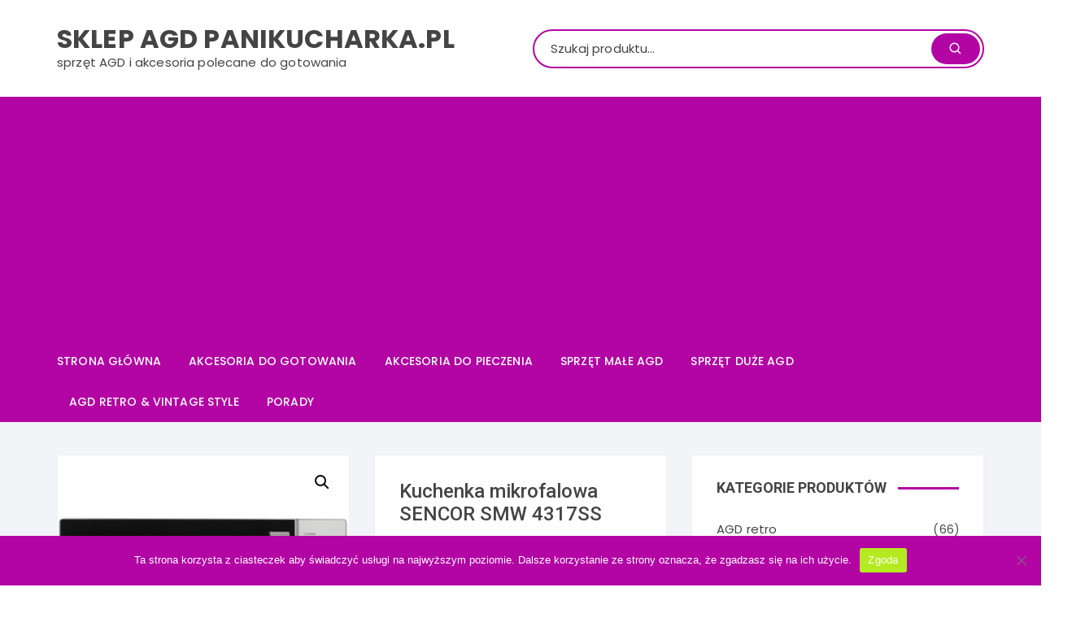

--- FILE ---
content_type: text/html; charset=UTF-8
request_url: https://sklep.panikucharka.pl/kuchenka-mikrofalowa-sencor-smw-4317ss-3/
body_size: 18128
content:
<!doctype html>
<html lang="pl-PL" prefix="og: https://ogp.me/ns#">
<head>

<!-- Global site tag (gtag.js) - Google Analytics -->
<script async src="https://www.googletagmanager.com/gtag/js?id=UA-91484421-4"></script>
<script>
  window.dataLayer = window.dataLayer || [];
  function gtag(){dataLayer.push(arguments);}
  gtag('js', new Date());

  gtag('config', 'UA-91484421-4');
</script>

<!-- convertiser-verification: 5fc72d1ccc9e1db368efcee091ff5bc5b9130627 -->
	<meta charset="UTF-8">
	<meta name="viewport" content="width=device-width, initial-scale=1">
	<link rel="profile" href="https://gmpg.org/xfn/11">

		<style>img:is([sizes="auto" i], [sizes^="auto," i]) { contain-intrinsic-size: 3000px 1500px }</style>
	
<!-- Optymalizacja wyszukiwarek według Rank Math - https://rankmath.com/ -->
<title>Kuchenka mikrofalowa SENCOR SMW 4317SS - Sklep AGD PaniKucharka.pl</title>
<meta name="description" content="Sprawdzona - Kuchenka mikrofalowa SENCOR SMW, cechy i zalety: Model ten został wyposażony timer, rozmrażanie i podgrzewanieKuchenka mikrofalowa firmy SENCOR o szerokości 45Kuchenka mikrofalowa firmy SENCOR o szerokości 452 cm i pojemności 17 l, sterowany mechanicznieKuchenka mikrofalowa SENCOR SMW. 2 cm i pojemności 17 l, sterowany mechanicznie Gwarancja ma 24 miesiące"/>
<meta name="robots" content="index, follow, max-snippet:-1, max-video-preview:-1, max-image-preview:large"/>
<link rel="canonical" href="https://sklep.panikucharka.pl/kuchenka-mikrofalowa-sencor-smw-4317ss-3/" />
<meta property="og:locale" content="pl_PL" />
<meta property="og:type" content="product" />
<meta property="og:title" content="Kuchenka mikrofalowa SENCOR SMW 4317SS - Sklep AGD PaniKucharka.pl" />
<meta property="og:description" content="Sprawdzona - Kuchenka mikrofalowa SENCOR SMW, cechy i zalety: Model ten został wyposażony timer, rozmrażanie i podgrzewanieKuchenka mikrofalowa firmy SENCOR o szerokości 45Kuchenka mikrofalowa firmy SENCOR o szerokości 452 cm i pojemności 17 l, sterowany mechanicznieKuchenka mikrofalowa SENCOR SMW. 2 cm i pojemności 17 l, sterowany mechanicznie Gwarancja ma 24 miesiące" />
<meta property="og:url" content="https://sklep.panikucharka.pl/kuchenka-mikrofalowa-sencor-smw-4317ss-3/" />
<meta property="og:site_name" content="Sklep AGD PaniKucharka.pl" />
<meta property="og:updated_time" content="2021-05-16T07:55:01+00:00" />
<meta property="og:image" content="https://sklep.panikucharka.pl/wp-content/uploads/2021/05/kuchenka-mikrofalowa-SENCOR-SMW-4317SS-2.jpg" />
<meta property="og:image:secure_url" content="https://sklep.panikucharka.pl/wp-content/uploads/2021/05/kuchenka-mikrofalowa-SENCOR-SMW-4317SS-2.jpg" />
<meta property="og:image:width" content="400" />
<meta property="og:image:height" content="400" />
<meta property="og:image:alt" content="Kuchenka mikrofalowa SENCOR SMW 4317SS" />
<meta property="og:image:type" content="image/jpeg" />
<meta property="product:price:amount" content="345.99" />
<meta property="product:price:currency" content="PLN" />
<meta property="product:availability" content="instock" />
<meta name="twitter:card" content="summary_large_image" />
<meta name="twitter:title" content="Kuchenka mikrofalowa SENCOR SMW 4317SS - Sklep AGD PaniKucharka.pl" />
<meta name="twitter:description" content="Sprawdzona - Kuchenka mikrofalowa SENCOR SMW, cechy i zalety: Model ten został wyposażony timer, rozmrażanie i podgrzewanieKuchenka mikrofalowa firmy SENCOR o szerokości 45Kuchenka mikrofalowa firmy SENCOR o szerokości 452 cm i pojemności 17 l, sterowany mechanicznieKuchenka mikrofalowa SENCOR SMW. 2 cm i pojemności 17 l, sterowany mechanicznie Gwarancja ma 24 miesiące" />
<meta name="twitter:image" content="https://sklep.panikucharka.pl/wp-content/uploads/2021/05/kuchenka-mikrofalowa-SENCOR-SMW-4317SS-2.jpg" />
<meta name="twitter:label1" content="Cena" />
<meta name="twitter:data1" content="345,99&nbsp;&#122;&#322;" />
<meta name="twitter:label2" content="Dostępność" />
<meta name="twitter:data2" content="Na stanie" />
<script type="application/ld+json" class="rank-math-schema">{"@context":"https://schema.org","@graph":[{"@type":"Organization","@id":"https://sklep.panikucharka.pl/#organization","name":"Sklep AGD PaniKucharka.pl","url":"https://sklep.panikucharka.pl"},{"@type":"WebSite","@id":"https://sklep.panikucharka.pl/#website","url":"https://sklep.panikucharka.pl","name":"Sklep AGD PaniKucharka.pl","publisher":{"@id":"https://sklep.panikucharka.pl/#organization"},"inLanguage":"pl-PL"},{"@type":"ImageObject","@id":"https://sklep.panikucharka.pl/wp-content/uploads/2021/05/kuchenka-mikrofalowa-SENCOR-SMW-4317SS-2.jpg","url":"https://sklep.panikucharka.pl/wp-content/uploads/2021/05/kuchenka-mikrofalowa-SENCOR-SMW-4317SS-2.jpg","width":"400","height":"400","caption":"Kuchenka mikrofalowa SENCOR SMW 4317SS","inLanguage":"pl-PL"},{"@type":"ItemPage","@id":"https://sklep.panikucharka.pl/kuchenka-mikrofalowa-sencor-smw-4317ss-3/#webpage","url":"https://sklep.panikucharka.pl/kuchenka-mikrofalowa-sencor-smw-4317ss-3/","name":"Kuchenka mikrofalowa SENCOR SMW 4317SS - Sklep AGD PaniKucharka.pl","datePublished":"2021-05-16T07:54:57+00:00","dateModified":"2021-05-16T07:55:01+00:00","isPartOf":{"@id":"https://sklep.panikucharka.pl/#website"},"primaryImageOfPage":{"@id":"https://sklep.panikucharka.pl/wp-content/uploads/2021/05/kuchenka-mikrofalowa-SENCOR-SMW-4317SS-2.jpg"},"inLanguage":"pl-PL"},{"@type":"Product","name":"Kuchenka mikrofalowa SENCOR SMW 4317SS - Sklep AGD PaniKucharka.pl","description":"Sprawdzona - Kuchenka mikrofalowa SENCOR SMW, cechy i zalety: Model ten zosta\u0142 wyposa\u017cony timer, rozmra\u017canie i podgrzewanieKuchenka mikrofalowa firmy SENCOR o szeroko\u015bci 45Kuchenka mikrofalowa firmy SENCOR o szeroko\u015bci 452 cm i pojemno\u015bci 17 l, sterowany mechanicznieKuchenka mikrofalowa SENCOR SMW. 2 cm i pojemno\u015bci 17 l, sterowany mechanicznie Gwarancja ma 24 miesi\u0105ce","sku":"5c3b66dd6896","category":"Mikrofal\u00f3wki","mainEntityOfPage":{"@id":"https://sklep.panikucharka.pl/kuchenka-mikrofalowa-sencor-smw-4317ss-3/#webpage"},"image":[{"@type":"ImageObject","url":"https://sklep.panikucharka.pl/wp-content/uploads/2021/05/kuchenka-mikrofalowa-SENCOR-SMW-4317SS-2.jpg","height":"400","width":"400"}],"offers":{"@type":"Offer","price":"345.99","priceCurrency":"PLN","priceValidUntil":"2027-12-31","availability":"https://schema.org/InStock","itemCondition":"NewCondition","url":"https://sklep.panikucharka.pl/kuchenka-mikrofalowa-sencor-smw-4317ss-3/","seller":{"@type":"Organization","@id":"https://sklep.panikucharka.pl/","name":"Sklep AGD PaniKucharka.pl","url":"https://sklep.panikucharka.pl","logo":""}},"@id":"https://sklep.panikucharka.pl/kuchenka-mikrofalowa-sencor-smw-4317ss-3/#richSnippet"}]}</script>
<!-- /Wtyczka Rank Math WordPress SEO -->

<link rel='dns-prefetch' href='//fonts.googleapis.com' />
<link rel="alternate" type="application/rss+xml" title="Sklep AGD PaniKucharka.pl &raquo; Kanał z wpisami" href="https://sklep.panikucharka.pl/feed/" />
<link rel="alternate" type="application/rss+xml" title="Sklep AGD PaniKucharka.pl &raquo; Kanał z komentarzami" href="https://sklep.panikucharka.pl/comments/feed/" />
<link rel="alternate" type="application/rss+xml" title="Sklep AGD PaniKucharka.pl &raquo; Kuchenka mikrofalowa SENCOR SMW 4317SS Kanał z komentarzami" href="https://sklep.panikucharka.pl/kuchenka-mikrofalowa-sencor-smw-4317ss-3/feed/" />
<script type="text/javascript">
/* <![CDATA[ */
window._wpemojiSettings = {"baseUrl":"https:\/\/s.w.org\/images\/core\/emoji\/15.0.3\/72x72\/","ext":".png","svgUrl":"https:\/\/s.w.org\/images\/core\/emoji\/15.0.3\/svg\/","svgExt":".svg","source":{"concatemoji":"https:\/\/sklep.panikucharka.pl\/wp-includes\/js\/wp-emoji-release.min.js?ver=6.7.4"}};
/*! This file is auto-generated */
!function(i,n){var o,s,e;function c(e){try{var t={supportTests:e,timestamp:(new Date).valueOf()};sessionStorage.setItem(o,JSON.stringify(t))}catch(e){}}function p(e,t,n){e.clearRect(0,0,e.canvas.width,e.canvas.height),e.fillText(t,0,0);var t=new Uint32Array(e.getImageData(0,0,e.canvas.width,e.canvas.height).data),r=(e.clearRect(0,0,e.canvas.width,e.canvas.height),e.fillText(n,0,0),new Uint32Array(e.getImageData(0,0,e.canvas.width,e.canvas.height).data));return t.every(function(e,t){return e===r[t]})}function u(e,t,n){switch(t){case"flag":return n(e,"\ud83c\udff3\ufe0f\u200d\u26a7\ufe0f","\ud83c\udff3\ufe0f\u200b\u26a7\ufe0f")?!1:!n(e,"\ud83c\uddfa\ud83c\uddf3","\ud83c\uddfa\u200b\ud83c\uddf3")&&!n(e,"\ud83c\udff4\udb40\udc67\udb40\udc62\udb40\udc65\udb40\udc6e\udb40\udc67\udb40\udc7f","\ud83c\udff4\u200b\udb40\udc67\u200b\udb40\udc62\u200b\udb40\udc65\u200b\udb40\udc6e\u200b\udb40\udc67\u200b\udb40\udc7f");case"emoji":return!n(e,"\ud83d\udc26\u200d\u2b1b","\ud83d\udc26\u200b\u2b1b")}return!1}function f(e,t,n){var r="undefined"!=typeof WorkerGlobalScope&&self instanceof WorkerGlobalScope?new OffscreenCanvas(300,150):i.createElement("canvas"),a=r.getContext("2d",{willReadFrequently:!0}),o=(a.textBaseline="top",a.font="600 32px Arial",{});return e.forEach(function(e){o[e]=t(a,e,n)}),o}function t(e){var t=i.createElement("script");t.src=e,t.defer=!0,i.head.appendChild(t)}"undefined"!=typeof Promise&&(o="wpEmojiSettingsSupports",s=["flag","emoji"],n.supports={everything:!0,everythingExceptFlag:!0},e=new Promise(function(e){i.addEventListener("DOMContentLoaded",e,{once:!0})}),new Promise(function(t){var n=function(){try{var e=JSON.parse(sessionStorage.getItem(o));if("object"==typeof e&&"number"==typeof e.timestamp&&(new Date).valueOf()<e.timestamp+604800&&"object"==typeof e.supportTests)return e.supportTests}catch(e){}return null}();if(!n){if("undefined"!=typeof Worker&&"undefined"!=typeof OffscreenCanvas&&"undefined"!=typeof URL&&URL.createObjectURL&&"undefined"!=typeof Blob)try{var e="postMessage("+f.toString()+"("+[JSON.stringify(s),u.toString(),p.toString()].join(",")+"));",r=new Blob([e],{type:"text/javascript"}),a=new Worker(URL.createObjectURL(r),{name:"wpTestEmojiSupports"});return void(a.onmessage=function(e){c(n=e.data),a.terminate(),t(n)})}catch(e){}c(n=f(s,u,p))}t(n)}).then(function(e){for(var t in e)n.supports[t]=e[t],n.supports.everything=n.supports.everything&&n.supports[t],"flag"!==t&&(n.supports.everythingExceptFlag=n.supports.everythingExceptFlag&&n.supports[t]);n.supports.everythingExceptFlag=n.supports.everythingExceptFlag&&!n.supports.flag,n.DOMReady=!1,n.readyCallback=function(){n.DOMReady=!0}}).then(function(){return e}).then(function(){var e;n.supports.everything||(n.readyCallback(),(e=n.source||{}).concatemoji?t(e.concatemoji):e.wpemoji&&e.twemoji&&(t(e.twemoji),t(e.wpemoji)))}))}((window,document),window._wpemojiSettings);
/* ]]> */
</script>
<style id='wp-emoji-styles-inline-css' type='text/css'>

	img.wp-smiley, img.emoji {
		display: inline !important;
		border: none !important;
		box-shadow: none !important;
		height: 1em !important;
		width: 1em !important;
		margin: 0 0.07em !important;
		vertical-align: -0.1em !important;
		background: none !important;
		padding: 0 !important;
	}
</style>
<link rel='stylesheet' id='wp-block-library-css' href='https://sklep.panikucharka.pl/wp-includes/css/dist/block-library/style.min.css?ver=6.7.4' type='text/css' media='all' />
<style id='rank-math-toc-block-style-inline-css' type='text/css'>
.wp-block-rank-math-toc-block nav ol{counter-reset:item}.wp-block-rank-math-toc-block nav ol li{display:block}.wp-block-rank-math-toc-block nav ol li:before{content:counters(item, ".") ". ";counter-increment:item}

</style>
<style id='rank-math-rich-snippet-style-inline-css' type='text/css'>
/*!
* Plugin:  Rank Math
* URL: https://rankmath.com/wordpress/plugin/seo-suite/
* Name:  rank-math-review-snippet.css
*/@-webkit-keyframes spin{0%{-webkit-transform:rotate(0deg)}100%{-webkit-transform:rotate(-360deg)}}@keyframes spin{0%{-webkit-transform:rotate(0deg)}100%{-webkit-transform:rotate(-360deg)}}@keyframes bounce{from{-webkit-transform:translateY(0px);transform:translateY(0px)}to{-webkit-transform:translateY(-5px);transform:translateY(-5px)}}@-webkit-keyframes bounce{from{-webkit-transform:translateY(0px);transform:translateY(0px)}to{-webkit-transform:translateY(-5px);transform:translateY(-5px)}}@-webkit-keyframes loading{0%{background-size:20% 50% ,20% 50% ,20% 50%}20%{background-size:20% 20% ,20% 50% ,20% 50%}40%{background-size:20% 100%,20% 20% ,20% 50%}60%{background-size:20% 50% ,20% 100%,20% 20%}80%{background-size:20% 50% ,20% 50% ,20% 100%}100%{background-size:20% 50% ,20% 50% ,20% 50%}}@keyframes loading{0%{background-size:20% 50% ,20% 50% ,20% 50%}20%{background-size:20% 20% ,20% 50% ,20% 50%}40%{background-size:20% 100%,20% 20% ,20% 50%}60%{background-size:20% 50% ,20% 100%,20% 20%}80%{background-size:20% 50% ,20% 50% ,20% 100%}100%{background-size:20% 50% ,20% 50% ,20% 50%}}:root{--rankmath-wp-adminbar-height: 0}#rank-math-rich-snippet-wrapper{overflow:hidden}#rank-math-rich-snippet-wrapper h5.rank-math-title{display:block;font-size:18px;line-height:1.4}#rank-math-rich-snippet-wrapper .rank-math-review-image{float:right;max-width:40%;margin-left:15px}#rank-math-rich-snippet-wrapper .rank-math-review-data{margin-bottom:15px}#rank-math-rich-snippet-wrapper .rank-math-total-wrapper{width:100%;padding:0 0 20px 0;float:left;clear:both;position:relative;-webkit-box-sizing:border-box;box-sizing:border-box}#rank-math-rich-snippet-wrapper .rank-math-total-wrapper .rank-math-total{border:0;display:block;margin:0;width:auto;float:left;text-align:left;padding:0;font-size:24px;line-height:1;font-weight:700;-webkit-box-sizing:border-box;box-sizing:border-box;overflow:hidden}#rank-math-rich-snippet-wrapper .rank-math-total-wrapper .rank-math-review-star{float:left;margin-left:15px;margin-top:5px;position:relative;z-index:99;line-height:1}#rank-math-rich-snippet-wrapper .rank-math-total-wrapper .rank-math-review-star .rank-math-review-result-wrapper{display:inline-block;white-space:nowrap;position:relative;color:#e7e7e7}#rank-math-rich-snippet-wrapper .rank-math-total-wrapper .rank-math-review-star .rank-math-review-result-wrapper .rank-math-review-result{position:absolute;top:0;left:0;overflow:hidden;white-space:nowrap;color:#ffbe01}#rank-math-rich-snippet-wrapper .rank-math-total-wrapper .rank-math-review-star .rank-math-review-result-wrapper i{font-size:18px;-webkit-text-stroke-width:1px;font-style:normal;padding:0 2px;line-height:inherit}#rank-math-rich-snippet-wrapper .rank-math-total-wrapper .rank-math-review-star .rank-math-review-result-wrapper i:before{content:"\2605"}body.rtl #rank-math-rich-snippet-wrapper .rank-math-review-image{float:left;margin-left:0;margin-right:15px}body.rtl #rank-math-rich-snippet-wrapper .rank-math-total-wrapper .rank-math-total{float:right}body.rtl #rank-math-rich-snippet-wrapper .rank-math-total-wrapper .rank-math-review-star{float:right;margin-left:0;margin-right:15px}body.rtl #rank-math-rich-snippet-wrapper .rank-math-total-wrapper .rank-math-review-star .rank-math-review-result{left:auto;right:0}@media screen and (max-width: 480px){#rank-math-rich-snippet-wrapper .rank-math-review-image{display:block;max-width:100%;width:100%;text-align:center;margin-right:0}#rank-math-rich-snippet-wrapper .rank-math-review-data{clear:both}}.clear{clear:both}

</style>
<style id='classic-theme-styles-inline-css' type='text/css'>
/*! This file is auto-generated */
.wp-block-button__link{color:#fff;background-color:#32373c;border-radius:9999px;box-shadow:none;text-decoration:none;padding:calc(.667em + 2px) calc(1.333em + 2px);font-size:1.125em}.wp-block-file__button{background:#32373c;color:#fff;text-decoration:none}
</style>
<style id='global-styles-inline-css' type='text/css'>
:root{--wp--preset--aspect-ratio--square: 1;--wp--preset--aspect-ratio--4-3: 4/3;--wp--preset--aspect-ratio--3-4: 3/4;--wp--preset--aspect-ratio--3-2: 3/2;--wp--preset--aspect-ratio--2-3: 2/3;--wp--preset--aspect-ratio--16-9: 16/9;--wp--preset--aspect-ratio--9-16: 9/16;--wp--preset--color--black: #000000;--wp--preset--color--cyan-bluish-gray: #abb8c3;--wp--preset--color--white: #ffffff;--wp--preset--color--pale-pink: #f78da7;--wp--preset--color--vivid-red: #cf2e2e;--wp--preset--color--luminous-vivid-orange: #ff6900;--wp--preset--color--luminous-vivid-amber: #fcb900;--wp--preset--color--light-green-cyan: #7bdcb5;--wp--preset--color--vivid-green-cyan: #00d084;--wp--preset--color--pale-cyan-blue: #8ed1fc;--wp--preset--color--vivid-cyan-blue: #0693e3;--wp--preset--color--vivid-purple: #9b51e0;--wp--preset--gradient--vivid-cyan-blue-to-vivid-purple: linear-gradient(135deg,rgba(6,147,227,1) 0%,rgb(155,81,224) 100%);--wp--preset--gradient--light-green-cyan-to-vivid-green-cyan: linear-gradient(135deg,rgb(122,220,180) 0%,rgb(0,208,130) 100%);--wp--preset--gradient--luminous-vivid-amber-to-luminous-vivid-orange: linear-gradient(135deg,rgba(252,185,0,1) 0%,rgba(255,105,0,1) 100%);--wp--preset--gradient--luminous-vivid-orange-to-vivid-red: linear-gradient(135deg,rgba(255,105,0,1) 0%,rgb(207,46,46) 100%);--wp--preset--gradient--very-light-gray-to-cyan-bluish-gray: linear-gradient(135deg,rgb(238,238,238) 0%,rgb(169,184,195) 100%);--wp--preset--gradient--cool-to-warm-spectrum: linear-gradient(135deg,rgb(74,234,220) 0%,rgb(151,120,209) 20%,rgb(207,42,186) 40%,rgb(238,44,130) 60%,rgb(251,105,98) 80%,rgb(254,248,76) 100%);--wp--preset--gradient--blush-light-purple: linear-gradient(135deg,rgb(255,206,236) 0%,rgb(152,150,240) 100%);--wp--preset--gradient--blush-bordeaux: linear-gradient(135deg,rgb(254,205,165) 0%,rgb(254,45,45) 50%,rgb(107,0,62) 100%);--wp--preset--gradient--luminous-dusk: linear-gradient(135deg,rgb(255,203,112) 0%,rgb(199,81,192) 50%,rgb(65,88,208) 100%);--wp--preset--gradient--pale-ocean: linear-gradient(135deg,rgb(255,245,203) 0%,rgb(182,227,212) 50%,rgb(51,167,181) 100%);--wp--preset--gradient--electric-grass: linear-gradient(135deg,rgb(202,248,128) 0%,rgb(113,206,126) 100%);--wp--preset--gradient--midnight: linear-gradient(135deg,rgb(2,3,129) 0%,rgb(40,116,252) 100%);--wp--preset--font-size--small: 13px;--wp--preset--font-size--medium: 20px;--wp--preset--font-size--large: 36px;--wp--preset--font-size--x-large: 42px;--wp--preset--font-family--inter: "Inter", sans-serif;--wp--preset--font-family--cardo: Cardo;--wp--preset--spacing--20: 0.44rem;--wp--preset--spacing--30: 0.67rem;--wp--preset--spacing--40: 1rem;--wp--preset--spacing--50: 1.5rem;--wp--preset--spacing--60: 2.25rem;--wp--preset--spacing--70: 3.38rem;--wp--preset--spacing--80: 5.06rem;--wp--preset--shadow--natural: 6px 6px 9px rgba(0, 0, 0, 0.2);--wp--preset--shadow--deep: 12px 12px 50px rgba(0, 0, 0, 0.4);--wp--preset--shadow--sharp: 6px 6px 0px rgba(0, 0, 0, 0.2);--wp--preset--shadow--outlined: 6px 6px 0px -3px rgba(255, 255, 255, 1), 6px 6px rgba(0, 0, 0, 1);--wp--preset--shadow--crisp: 6px 6px 0px rgba(0, 0, 0, 1);}:where(.is-layout-flex){gap: 0.5em;}:where(.is-layout-grid){gap: 0.5em;}body .is-layout-flex{display: flex;}.is-layout-flex{flex-wrap: wrap;align-items: center;}.is-layout-flex > :is(*, div){margin: 0;}body .is-layout-grid{display: grid;}.is-layout-grid > :is(*, div){margin: 0;}:where(.wp-block-columns.is-layout-flex){gap: 2em;}:where(.wp-block-columns.is-layout-grid){gap: 2em;}:where(.wp-block-post-template.is-layout-flex){gap: 1.25em;}:where(.wp-block-post-template.is-layout-grid){gap: 1.25em;}.has-black-color{color: var(--wp--preset--color--black) !important;}.has-cyan-bluish-gray-color{color: var(--wp--preset--color--cyan-bluish-gray) !important;}.has-white-color{color: var(--wp--preset--color--white) !important;}.has-pale-pink-color{color: var(--wp--preset--color--pale-pink) !important;}.has-vivid-red-color{color: var(--wp--preset--color--vivid-red) !important;}.has-luminous-vivid-orange-color{color: var(--wp--preset--color--luminous-vivid-orange) !important;}.has-luminous-vivid-amber-color{color: var(--wp--preset--color--luminous-vivid-amber) !important;}.has-light-green-cyan-color{color: var(--wp--preset--color--light-green-cyan) !important;}.has-vivid-green-cyan-color{color: var(--wp--preset--color--vivid-green-cyan) !important;}.has-pale-cyan-blue-color{color: var(--wp--preset--color--pale-cyan-blue) !important;}.has-vivid-cyan-blue-color{color: var(--wp--preset--color--vivid-cyan-blue) !important;}.has-vivid-purple-color{color: var(--wp--preset--color--vivid-purple) !important;}.has-black-background-color{background-color: var(--wp--preset--color--black) !important;}.has-cyan-bluish-gray-background-color{background-color: var(--wp--preset--color--cyan-bluish-gray) !important;}.has-white-background-color{background-color: var(--wp--preset--color--white) !important;}.has-pale-pink-background-color{background-color: var(--wp--preset--color--pale-pink) !important;}.has-vivid-red-background-color{background-color: var(--wp--preset--color--vivid-red) !important;}.has-luminous-vivid-orange-background-color{background-color: var(--wp--preset--color--luminous-vivid-orange) !important;}.has-luminous-vivid-amber-background-color{background-color: var(--wp--preset--color--luminous-vivid-amber) !important;}.has-light-green-cyan-background-color{background-color: var(--wp--preset--color--light-green-cyan) !important;}.has-vivid-green-cyan-background-color{background-color: var(--wp--preset--color--vivid-green-cyan) !important;}.has-pale-cyan-blue-background-color{background-color: var(--wp--preset--color--pale-cyan-blue) !important;}.has-vivid-cyan-blue-background-color{background-color: var(--wp--preset--color--vivid-cyan-blue) !important;}.has-vivid-purple-background-color{background-color: var(--wp--preset--color--vivid-purple) !important;}.has-black-border-color{border-color: var(--wp--preset--color--black) !important;}.has-cyan-bluish-gray-border-color{border-color: var(--wp--preset--color--cyan-bluish-gray) !important;}.has-white-border-color{border-color: var(--wp--preset--color--white) !important;}.has-pale-pink-border-color{border-color: var(--wp--preset--color--pale-pink) !important;}.has-vivid-red-border-color{border-color: var(--wp--preset--color--vivid-red) !important;}.has-luminous-vivid-orange-border-color{border-color: var(--wp--preset--color--luminous-vivid-orange) !important;}.has-luminous-vivid-amber-border-color{border-color: var(--wp--preset--color--luminous-vivid-amber) !important;}.has-light-green-cyan-border-color{border-color: var(--wp--preset--color--light-green-cyan) !important;}.has-vivid-green-cyan-border-color{border-color: var(--wp--preset--color--vivid-green-cyan) !important;}.has-pale-cyan-blue-border-color{border-color: var(--wp--preset--color--pale-cyan-blue) !important;}.has-vivid-cyan-blue-border-color{border-color: var(--wp--preset--color--vivid-cyan-blue) !important;}.has-vivid-purple-border-color{border-color: var(--wp--preset--color--vivid-purple) !important;}.has-vivid-cyan-blue-to-vivid-purple-gradient-background{background: var(--wp--preset--gradient--vivid-cyan-blue-to-vivid-purple) !important;}.has-light-green-cyan-to-vivid-green-cyan-gradient-background{background: var(--wp--preset--gradient--light-green-cyan-to-vivid-green-cyan) !important;}.has-luminous-vivid-amber-to-luminous-vivid-orange-gradient-background{background: var(--wp--preset--gradient--luminous-vivid-amber-to-luminous-vivid-orange) !important;}.has-luminous-vivid-orange-to-vivid-red-gradient-background{background: var(--wp--preset--gradient--luminous-vivid-orange-to-vivid-red) !important;}.has-very-light-gray-to-cyan-bluish-gray-gradient-background{background: var(--wp--preset--gradient--very-light-gray-to-cyan-bluish-gray) !important;}.has-cool-to-warm-spectrum-gradient-background{background: var(--wp--preset--gradient--cool-to-warm-spectrum) !important;}.has-blush-light-purple-gradient-background{background: var(--wp--preset--gradient--blush-light-purple) !important;}.has-blush-bordeaux-gradient-background{background: var(--wp--preset--gradient--blush-bordeaux) !important;}.has-luminous-dusk-gradient-background{background: var(--wp--preset--gradient--luminous-dusk) !important;}.has-pale-ocean-gradient-background{background: var(--wp--preset--gradient--pale-ocean) !important;}.has-electric-grass-gradient-background{background: var(--wp--preset--gradient--electric-grass) !important;}.has-midnight-gradient-background{background: var(--wp--preset--gradient--midnight) !important;}.has-small-font-size{font-size: var(--wp--preset--font-size--small) !important;}.has-medium-font-size{font-size: var(--wp--preset--font-size--medium) !important;}.has-large-font-size{font-size: var(--wp--preset--font-size--large) !important;}.has-x-large-font-size{font-size: var(--wp--preset--font-size--x-large) !important;}
:where(.wp-block-post-template.is-layout-flex){gap: 1.25em;}:where(.wp-block-post-template.is-layout-grid){gap: 1.25em;}
:where(.wp-block-columns.is-layout-flex){gap: 2em;}:where(.wp-block-columns.is-layout-grid){gap: 2em;}
:root :where(.wp-block-pullquote){font-size: 1.5em;line-height: 1.6;}
</style>
<link rel='stylesheet' id='cookie-notice-front-css' href='https://sklep.panikucharka.pl/wp-content/plugins/cookie-notice/css/front.min.css?ver=2.5.4' type='text/css' media='all' />
<link rel='stylesheet' id='ce_responsive-css' href='https://sklep.panikucharka.pl/wp-content/plugins/simple-embed-code/css/video-container.min.css?ver=2.5.1' type='text/css' media='all' />
<link rel='stylesheet' id='photoswipe-css' href='https://sklep.panikucharka.pl/wp-content/plugins/woocommerce/assets/css/photoswipe/photoswipe.min.css?ver=9.5.3' type='text/css' media='all' />
<link rel='stylesheet' id='photoswipe-default-skin-css' href='https://sklep.panikucharka.pl/wp-content/plugins/woocommerce/assets/css/photoswipe/default-skin/default-skin.min.css?ver=9.5.3' type='text/css' media='all' />
<link rel='stylesheet' id='woocommerce-layout-css' href='https://sklep.panikucharka.pl/wp-content/plugins/woocommerce/assets/css/woocommerce-layout.css?ver=9.5.3' type='text/css' media='all' />
<link rel='stylesheet' id='woocommerce-smallscreen-css' href='https://sklep.panikucharka.pl/wp-content/plugins/woocommerce/assets/css/woocommerce-smallscreen.css?ver=9.5.3' type='text/css' media='only screen and (max-width: 768px)' />
<link rel='stylesheet' id='woocommerce-general-css' href='https://sklep.panikucharka.pl/wp-content/plugins/woocommerce/assets/css/woocommerce.css?ver=9.5.3' type='text/css' media='all' />
<style id='woocommerce-inline-inline-css' type='text/css'>
.woocommerce form .form-row .required { visibility: visible; }
</style>
<link rel='stylesheet' id='orchid-store-style-css' href='https://sklep.panikucharka.pl/wp-content/themes/orchid-store/style.css?ver=6.7.4' type='text/css' media='all' />
<link rel='stylesheet' id='orchid-store-fonts-css' href='https://fonts.googleapis.com/css?family=Lato%3A400%2C700%2C900%7CRoboto%3A400%2C500%2C500i%2C700%2C700i%2C900%7CPoppins%3A400%2C400i%2C500%2C600%2C700&#038;subset=latin%2Clatin-ext&#038;ver=6.7.4' type='text/css' media='all' />
<link rel='stylesheet' id='orchid-store-main-style-css' href='https://sklep.panikucharka.pl/wp-content/themes/orchid-store/assets/dist/css/main-style.css?ver=6.7.4' type='text/css' media='all' />
<style id='orchid-store-main-style-inline-css' type='text/css'>

			.editor-entry a,
			.quantity-button,
			.entry-404 h1 span,
			.banner-style-1 .caption span,
			.product-widget-style-2 .tab-nav ul li a.active {

				color: #b205a4;
			}

			button,
			.mobile-navigation,
			input[type='button'],
			input[type='reset'],
			input[type='submit'],
			.entry-tags a,
			.entry-cats ul li a,
			.button-general,
			a.button-general,
			#yith-quick-view-close,
			.woocommerce .add_to_cart_button,
			.woocommerce #respond input#submit, 
			.woocommerce input#submit, 
			.woocommerce a.button, 
			.woocommerce button.button, 
			.woocommerce input.button, 
			.woocommerce .cart .button, 
			.woocommerce .cart input.button, 
			.woocommerce button.button.alt, 
			.woocommerce a.button.alt, 
			.woocommerce input.button.alt,
			.orchid-backtotop,
			.category-nav li a:hover,
			.cta-style-1,
			.main-navigation,
			.header-style-1 .top-header,
			#yith-wcwl-popup-message,
			.header-style-1 .custom-search-entry button,
			.header-style-1 .custom-search-entry button:hover,
			.masterheader .mini-cart button,
			.owl-carousel button.owl-dot.active,
			.woocommerce .added_to_cart.wc-forward,
			.woocommerce div.product .entry-summary .yith-wcwl-add-to-wishlist a,
			.default-post-wrap .page-head .entry-cats ul li a:hover,
			.woocommerce nav.woocommerce-pagination ul li a:hover,
			.woocommerce .widget_price_filter .ui-slider .ui-slider-range,
			.woocommerce .widget_price_filter .ui-slider .ui-slider-handle,
			.woocommerce-page #add_payment_method #payment div.payment_box, 
			.woocommerce-cart #payment div.payment_box, 
			.woocommerce-checkout #payment div.payment_box,
			.header-style-1 .wishlist-icon-container a,
			.wc-block-grid .wp-block-button__link,
			.os-about-widget .social-icons ul li a,
			.patigation .page-numbers,
			.woocommerce .woocommerce-pagination .page-numbers li span, 
			.woocommerce .woocommerce-pagination .page-numbers li a,
			.woocommerce ul.products li .product-hover-items ul li a,
			.woocommerce #respond input#submit.alt.disabled,
			.woocommerce #respond input#submit.alt:disabled,
			.woocommerce #respond input#submit.alt:disabled[disabled],
			.woocommerce a.button.alt.disabled,
			.woocommerce a.button.alt:disabled,
			.woocommerce a.button.alt:disabled[disabled],
			.woocommerce button.button.alt.disabled,
			.woocommerce button.button.alt:disabled,
			.woocommerce button.button.alt:disabled[disabled],
			.woocommerce input.button.alt.disabled,
			.woocommerce input.button.alt:disabled,
			.woocommerce input.button.alt:disabled:hover,
			.woocommerce input.button.alt:disabled[disabled],
			.product-widget-style-3 .owl-carousel .owl-nav button.owl-next, 
			.product-widget-style-3 .owl-carousel .owl-nav button.owl-prev {

				background-color: #b205a4;
			}

			section .section-title h2:after, 
			section .section-title h3:after {

				content:'';
				background-color: #b205a4;
			}

			.widget .widget-title h3:after {

				content:'';
				border-top-color:#b205a4;
			}

			.woocommerce-page .woocommerce-MyAccount-content p a {

				border-bottom-color:#b205a4;
			}

			#add_payment_method #payment div.payment_box::before, 
			.woocommerce-cart #payment div.payment_box::before, 
			.woocommerce-checkout #payment div.payment_box::before {

				content:'';
				border-bottom-color: #b205a4;
			}
			
			.category-nav ul,
			.masterheader .mini-cart,
			.header-style-1 .custom-search-entry,
			.header-style-1 .custom-search-entry .select-custom {

				border-color: #b205a4;
			}
			a:hover,
			.quantity-button:hover,
			.entry-metas ul li a:hover,
			.footer a:hover,
			.editor-entry a:hover,
			.widget_archive a:hover,
			.widget_categories a:hover,
			.widget_recent_entries a:hover,
			.widget_meta a:hover,
			.widget_product_categories a:hover,
			.widget_rss li a:hover,
			.widget_pages li a:hover,
			.widget_nav_menu li a:hover,
			.woocommerce-widget-layered-nav ul li a:hover,
			.widget_rss .widget-title h3 a:hover,
			.widget_rss ul li a:hover,
			.masterheader .social-icons ul li a:hover,
			.comments-area .comment-body .reply a:hover,
			.comments-area .comment-body .reply a:focus,
			.comments-area .comment-body .fn a:hover,
			.comments-area .comment-body .fn a:focus,
			.footer .widget_rss ul li a:hover,
			.comments-area .comment-body .fn:hover,
			.comments-area .comment-body .fn a:hover,
			.comments-area .comment-body .reply a:hover, 
			.comments-area .comment-body .comment-metadata a:hover,
			.comments-area .comment-body .comment-metadata .edit-link:hover,
			.masterheader .topbar-items a:hover,
			.default-page-wrap .page-head .entry-metas ul li a:hover,
			.default-post-wrap .page-head .entry-metas ul li a:hover,
			.mini-cart-open .woocommerce.widget_shopping_cart .cart_list li a:hover,
			.woocommerce .woocommerce-breadcrumb a:hover,
			.os-breadcrumb-wrap ul li a:hover,
			.woocommerce-page a.edit:hover,
			.footer .footer-bottom p a:hover,
			.footer .copyrights a:hover, 
			.footer .widget_nav_menu ul li a:hover, 
			.footer .widget_rss .widget_title h3 a:hover, 
			.footer .widget_tag_cloud .tagcloud a:hover,
			.wc-block-grid .wc-block-grid__product-title:hover,
			.site-navigation ul li .sub-menu.mega-menu-sub-menu li a:hover {

				color: #E26143;
			}

			button:hover,
			input[type='button']:hover,
			input[type='reset']:hover,
			input[type='submit']:hover,
			.orchid-backtotop:hover,
			.entry-tags a:hover,
			.entry-cats ul li a:hover,
			.button-general:hover,
			a.button-general:hover,
			#yith-quick-view-close:hover,
			.woocommerce .add_to_cart_button:hover,
			.woocommerce #respond input#submit:hover, 
			.woocommerce input#submit:hover, 
			.woocommerce a.button:hover, 
			.woocommerce button.button:hover, 
			.woocommerce input.button:hover, 
			.woocommerce .cart .button:hover, 
			.woocommerce .cart input.button:hover, 
			.woocommerce button.button.alt:hover, 
			.woocommerce a.button.alt:hover, 
			.woocommerce input.button.alt:hover,
			.masterheader .mini-cart button:hover,
			.woocommerce .product-hover-items ul li a:hover,
			.owl-carousel .owl-nav button.owl-next:hover,
			.owl-carousel .owl-nav button.owl-prev:hover,
			.woocommerce .added_to_cart.wc-forward:hover,
			.category-navigation .cat-nav-trigger,
			.wc-block-grid .wp-block-button__link:hover,
			.header-style-1 .wishlist-icon-container a:hover,
			.os-about-widget .social-icons ul li a:hover,
			.woocommerce ul.products li .product-hover-items ul li a:hover,
			.woocommerce div.product .entry-summary .yith-wcwl-add-to-wishlist a:hover,
			.patigation .page-numbers.current,
			.patigation .page-numbers:hover,
			.woocommerce .woocommerce-pagination .page-numbers li a:hover, 
			.woocommerce .woocommerce-pagination .page-numbers li .current,
			.woocommerce a.button.alt:disabled:hover,
			.woocommerce a.button.alt.disabled:hover,
			.woocommerce button.button.alt:disabled:hover,
			.woocommerce button.button.alt.disabled:hover,
			.woocommerce input.button.alt.disabled:hover,
			.woocommerce a.button.alt:disabled[disabled]:hover,
			.woocommerce #respond input#submit.alt:disabled:hover,
			.woocommerce #respond input#submit.alt.disabled:hover,
			.woocommerce button.button.alt:disabled[disabled]:hover,
			.woocommerce input.button.alt:disabled[disabled]:hover,
			.woocommerce #respond input#submit.alt:disabled[disabled]:hover,
			.product-widget-style-3 .owl-carousel .owl-nav button.owl-next:hover, 
			.product-widget-style-3 .owl-carousel .owl-nav button.owl-prev:hover {

				background-color: #E26143;
			}

			@media ( min-width: 992px ) {

				.site-navigation ul li .sub-menu li a:hover, 
				.site-navigation ul li .children li a:hover {

					background-color: #E26143;
				}
			}

			.widget_tag_cloud .tagcloud a:hover,
			.widget_product_tag_cloud .tagcloud a:hover {

				border-color: #E26143;
			}
</style>
<script type="text/javascript" id="cookie-notice-front-js-before">
/* <![CDATA[ */
var cnArgs = {"ajaxUrl":"https:\/\/sklep.panikucharka.pl\/wp-admin\/admin-ajax.php","nonce":"33b5e1204d","hideEffect":"fade","position":"bottom","onScroll":false,"onScrollOffset":100,"onClick":false,"cookieName":"cookie_notice_accepted","cookieTime":2592000,"cookieTimeRejected":2592000,"globalCookie":false,"redirection":false,"cache":false,"revokeCookies":false,"revokeCookiesOpt":"automatic"};
/* ]]> */
</script>
<script type="text/javascript" src="https://sklep.panikucharka.pl/wp-content/plugins/cookie-notice/js/front.min.js?ver=2.5.4" id="cookie-notice-front-js"></script>
<script type="text/javascript" src="https://sklep.panikucharka.pl/wp-includes/js/jquery/jquery.min.js?ver=3.7.1" id="jquery-core-js"></script>
<script type="text/javascript" src="https://sklep.panikucharka.pl/wp-includes/js/jquery/jquery-migrate.min.js?ver=3.4.1" id="jquery-migrate-js"></script>
<script type="text/javascript" src="https://sklep.panikucharka.pl/wp-content/plugins/woocommerce/assets/js/jquery-blockui/jquery.blockUI.min.js?ver=2.7.0-wc.9.5.3" id="jquery-blockui-js" defer="defer" data-wp-strategy="defer"></script>
<script type="text/javascript" id="wc-add-to-cart-js-extra">
/* <![CDATA[ */
var wc_add_to_cart_params = {"ajax_url":"\/wp-admin\/admin-ajax.php","wc_ajax_url":"\/?wc-ajax=%%endpoint%%","i18n_view_cart":"Zobacz koszyk","cart_url":"https:\/\/sklep.panikucharka.pl\/koszyk\/","is_cart":"","cart_redirect_after_add":"no"};
/* ]]> */
</script>
<script type="text/javascript" src="https://sklep.panikucharka.pl/wp-content/plugins/woocommerce/assets/js/frontend/add-to-cart.min.js?ver=9.5.3" id="wc-add-to-cart-js" defer="defer" data-wp-strategy="defer"></script>
<script type="text/javascript" src="https://sklep.panikucharka.pl/wp-content/plugins/woocommerce/assets/js/zoom/jquery.zoom.min.js?ver=1.7.21-wc.9.5.3" id="zoom-js" defer="defer" data-wp-strategy="defer"></script>
<script type="text/javascript" src="https://sklep.panikucharka.pl/wp-content/plugins/woocommerce/assets/js/flexslider/jquery.flexslider.min.js?ver=2.7.2-wc.9.5.3" id="flexslider-js" defer="defer" data-wp-strategy="defer"></script>
<script type="text/javascript" src="https://sklep.panikucharka.pl/wp-content/plugins/woocommerce/assets/js/photoswipe/photoswipe.min.js?ver=4.1.1-wc.9.5.3" id="photoswipe-js" defer="defer" data-wp-strategy="defer"></script>
<script type="text/javascript" src="https://sklep.panikucharka.pl/wp-content/plugins/woocommerce/assets/js/photoswipe/photoswipe-ui-default.min.js?ver=4.1.1-wc.9.5.3" id="photoswipe-ui-default-js" defer="defer" data-wp-strategy="defer"></script>
<script type="text/javascript" id="wc-single-product-js-extra">
/* <![CDATA[ */
var wc_single_product_params = {"i18n_required_rating_text":"Prosz\u0119 wybra\u0107 ocen\u0119","i18n_product_gallery_trigger_text":"Wy\u015bwietl pe\u0142noekranow\u0105 galeri\u0119 obrazk\u00f3w","review_rating_required":"yes","flexslider":{"rtl":false,"animation":"slide","smoothHeight":true,"directionNav":false,"controlNav":"thumbnails","slideshow":false,"animationSpeed":500,"animationLoop":false,"allowOneSlide":false},"zoom_enabled":"1","zoom_options":[],"photoswipe_enabled":"1","photoswipe_options":{"shareEl":false,"closeOnScroll":false,"history":false,"hideAnimationDuration":0,"showAnimationDuration":0},"flexslider_enabled":"1"};
/* ]]> */
</script>
<script type="text/javascript" src="https://sklep.panikucharka.pl/wp-content/plugins/woocommerce/assets/js/frontend/single-product.min.js?ver=9.5.3" id="wc-single-product-js" defer="defer" data-wp-strategy="defer"></script>
<script type="text/javascript" src="https://sklep.panikucharka.pl/wp-content/plugins/woocommerce/assets/js/js-cookie/js.cookie.min.js?ver=2.1.4-wc.9.5.3" id="js-cookie-js" defer="defer" data-wp-strategy="defer"></script>
<script type="text/javascript" id="woocommerce-js-extra">
/* <![CDATA[ */
var woocommerce_params = {"ajax_url":"\/wp-admin\/admin-ajax.php","wc_ajax_url":"\/?wc-ajax=%%endpoint%%"};
/* ]]> */
</script>
<script type="text/javascript" src="https://sklep.panikucharka.pl/wp-content/plugins/woocommerce/assets/js/frontend/woocommerce.min.js?ver=9.5.3" id="woocommerce-js" defer="defer" data-wp-strategy="defer"></script>
<link rel="https://api.w.org/" href="https://sklep.panikucharka.pl/wp-json/" /><link rel="alternate" title="JSON" type="application/json" href="https://sklep.panikucharka.pl/wp-json/wp/v2/product/10133" /><link rel="EditURI" type="application/rsd+xml" title="RSD" href="https://sklep.panikucharka.pl/xmlrpc.php?rsd" />
<meta name="generator" content="WordPress 6.7.4" />
<link rel='shortlink' href='https://sklep.panikucharka.pl/?p=10133' />
<link rel="alternate" title="oEmbed (JSON)" type="application/json+oembed" href="https://sklep.panikucharka.pl/wp-json/oembed/1.0/embed?url=https%3A%2F%2Fsklep.panikucharka.pl%2Fkuchenka-mikrofalowa-sencor-smw-4317ss-3%2F" />
<link rel="alternate" title="oEmbed (XML)" type="text/xml+oembed" href="https://sklep.panikucharka.pl/wp-json/oembed/1.0/embed?url=https%3A%2F%2Fsklep.panikucharka.pl%2Fkuchenka-mikrofalowa-sencor-smw-4317ss-3%2F&#038;format=xml" />
<link rel="pingback" href="https://sklep.panikucharka.pl/xmlrpc.php">	<noscript><style>.woocommerce-product-gallery{ opacity: 1 !important; }</style></noscript>
	<style class='wp-fonts-local' type='text/css'>
@font-face{font-family:Inter;font-style:normal;font-weight:300 900;font-display:fallback;src:url('https://sklep.panikucharka.pl/wp-content/plugins/woocommerce/assets/fonts/Inter-VariableFont_slnt,wght.woff2') format('woff2');font-stretch:normal;}
@font-face{font-family:Cardo;font-style:normal;font-weight:400;font-display:fallback;src:url('https://sklep.panikucharka.pl/wp-content/plugins/woocommerce/assets/fonts/cardo_normal_400.woff2') format('woff2');}
</style>
<link rel="icon" href="https://sklep.panikucharka.pl/wp-content/uploads/2020/05/cropped-cook_favicon_4-1-32x32.png" sizes="32x32" />
<link rel="icon" href="https://sklep.panikucharka.pl/wp-content/uploads/2020/05/cropped-cook_favicon_4-1-192x192.png" sizes="192x192" />
<link rel="apple-touch-icon" href="https://sklep.panikucharka.pl/wp-content/uploads/2020/05/cropped-cook_favicon_4-1-180x180.png" />
<meta name="msapplication-TileImage" content="https://sklep.panikucharka.pl/wp-content/uploads/2020/05/cropped-cook_favicon_4-1-270x270.png" />

<script async src="https://pagead2.googlesyndication.com/pagead/js/adsbygoogle.js?client=ca-pub-0604392671609807"
     crossorigin="anonymous"></script>
</head>

<body class="product-template-default single single-product postid-10133 theme-orchid-store cookies-not-set woocommerce woocommerce-page woocommerce-no-js woocommerce-active">
		<div id="page" class="site __os-page-wrap__">

		<a class="skip-link screen-reader-text" href="#content">Skip to content</a>

		<header class="masterheader header-style-1">
    <div class="header-inner">
                <div class="mid-header">
            <div class="__os-container__">
                <div class="os-row no-wishlist-icon no-mini-cart">
                    <div class="os-col logo-col">
                        		<div class="site-branding">
				        		<span class="site-title">
	        			<a href="https://sklep.panikucharka.pl/">Sklep AGD PaniKucharka.pl</a>
	        		</span><!-- .site-title -->
	        							<p class="site-description">sprzęt AGD i akcesoria polecane do gotowania</p> 
					        </div><!-- site-branding -->
		                    </div><!-- .os-col.logo-col -->
                                            <div class="os-col extra-col">
                            <div class="aside-right">
                                		<div class="custom-search">
	        <form role="search" method="get" class="woocommerce-product-search" action="https://sklep.panikucharka.pl/">
	<div class="custom-search-entry">
		<input type="search" id="woocommerce-product-search-field-0" class="search-field" placeholder="Szukaj produktu&hellip;" value="" name="s" />
		<button type="submit"><i class='bx bx-search'></i></button>
		<input type="hidden" name="post_type" value="product" />
	</div>
</form>	    </div><!-- .custom-search -->
		                                <div class="wishlist-minicart-wrapper">
                                    <div class="wishlist-minicart-inner">
                                                                        </div><!-- . wishlist-minicart-inner -->
                                </div>
                            </div><!-- .aside-right -->
                        </div><!-- .os-col.extra-col -->
                                        </div><!-- .os-row -->
            </div><!-- .__os-container__ -->
        </div><!-- .mid-header -->
        <div class="bottom-header">
            <div class="main-navigation"> 
                <div class="__os-container__">
                    <div class="os-row os-nav-row no-special-menu">
                                                <div class="os-col os-nav-col-right">
                            <div class="menu-toggle">
                                <span class="hamburger-bar"></span>
                                <span class="hamburger-bar"></span>
                                <span class="hamburger-bar"></span>
                            </div><!-- .meu-toggle -->
                            		<nav id="site-navigation" class="site-navigation">
			<ul id="primary-menu" class="primary-menu"><li id="menu-item-808" class="menu-item menu-item-type-post_type menu-item-object-page menu-item-home current_page_parent menu-item-808"><a href="https://sklep.panikucharka.pl/">Strona główna</a></li>
<li id="menu-item-1921" class="menu-item menu-item-type-custom menu-item-object-custom menu-item-has-children menu-item-1921"><a href="#">Akcesoria do gotowania</a>
<ul class="sub-menu">
	<li id="menu-item-886" class="menu-item menu-item-type-custom menu-item-object-custom menu-item-886"><a href="https://sklep.panikucharka.pl/garnki/">Garnki</a></li>
	<li id="menu-item-20730" class="menu-item menu-item-type-custom menu-item-object-custom menu-item-has-children menu-item-20730"><a href="https://sklep.panikucharka.pl/patelnie/">Patelnie</a>
	<ul class="sub-menu">
		<li id="menu-item-1976" class="menu-item menu-item-type-custom menu-item-object-custom menu-item-1976"><a href="https://sklep.panikucharka.pl/patelnie-do-nalesnikow/">Patelnie do naleśników</a></li>
		<li id="menu-item-20731" class="menu-item menu-item-type-custom menu-item-object-custom menu-item-20731"><a href="https://sklep.panikucharka.pl/patelnie/patelnie-tradycyjne/">Patelnie tradycyjne</a></li>
	</ul>
</li>
	<li id="menu-item-16086" class="menu-item menu-item-type-custom menu-item-object-custom menu-item-16086"><a href="https://sklep.panikucharka.pl/szybkowary/">Szybkowary</a></li>
</ul>
</li>
<li id="menu-item-1920" class="menu-item menu-item-type-custom menu-item-object-custom menu-item-has-children menu-item-1920"><a href="#">Akcesoria do pieczenia</a>
<ul class="sub-menu">
	<li id="menu-item-807" class="menu-item menu-item-type-custom menu-item-object-custom menu-item-807"><a href="https://sklep.panikucharka.pl/blachy-do-pieczenia/">Blachy do pieczenia</a></li>
	<li id="menu-item-22695" class="menu-item menu-item-type-custom menu-item-object-custom menu-item-22695"><a href="https://sklep.panikucharka.pl/foremki/">Foremki</a></li>
	<li id="menu-item-9157" class="menu-item menu-item-type-custom menu-item-object-custom menu-item-9157"><a href="https://sklep.panikucharka.pl/kamienie-do-pizzy/">Kamienie do pizzy</a></li>
	<li id="menu-item-1916" class="menu-item menu-item-type-custom menu-item-object-custom menu-item-1916"><a href="https://sklep.panikucharka.pl/stolnice/">Stolnice</a></li>
	<li id="menu-item-16938" class="menu-item menu-item-type-custom menu-item-object-custom menu-item-16938"><a href="https://sklep.panikucharka.pl/tortownice/">Tortownice</a></li>
	<li id="menu-item-1917" class="menu-item menu-item-type-custom menu-item-object-custom menu-item-1917"><a href="https://sklep.panikucharka.pl/walki-kuchnia/">Wałki kuchenne</a></li>
</ul>
</li>
<li id="menu-item-22694" class="menu-item menu-item-type-custom menu-item-object-custom menu-item-has-children menu-item-22694"><a href="#">Sprzęt Małe AGD</a>
<ul class="sub-menu">
	<li id="menu-item-21702" class="menu-item menu-item-type-custom menu-item-object-custom menu-item-21702"><a href="https://sklep.panikucharka.pl/czajniki/">Czajniki</a></li>
	<li id="menu-item-16813" class="menu-item menu-item-type-custom menu-item-object-custom menu-item-16813"><a href="https://sklep.panikucharka.pl/krajalnice/">Krajalnice</a></li>
	<li id="menu-item-10288" class="menu-item menu-item-type-custom menu-item-object-custom menu-item-10288"><a href="https://sklep.panikucharka.pl/mikrofalowki/">Mikrofalówki</a></li>
	<li id="menu-item-806" class="menu-item menu-item-type-custom menu-item-object-custom menu-item-806"><a href="https://sklep.panikucharka.pl/miksery/">Miksery</a></li>
	<li id="menu-item-1915" class="menu-item menu-item-type-custom menu-item-object-custom menu-item-1915"><a href="https://sklep.panikucharka.pl/parowary/">Parowary</a></li>
	<li id="menu-item-1987" class="menu-item menu-item-type-custom menu-item-object-custom menu-item-1987"><a href="https://sklep.panikucharka.pl/sokowirowki/">Sokowirówki</a></li>
	<li id="menu-item-21703" class="menu-item menu-item-type-custom menu-item-object-custom menu-item-21703"><a href="https://sklep.panikucharka.pl/szybkowary/">Szybkowary</a></li>
	<li id="menu-item-23894" class="menu-item menu-item-type-custom menu-item-object-custom menu-item-23894"><a href="https://sklep.panikucharka.pl/tostery/">Tostery</a></li>
</ul>
</li>
<li id="menu-item-1919" class="menu-item menu-item-type-custom menu-item-object-custom menu-item-has-children menu-item-1919"><a href="#">Sprzęt Duże AGD</a>
<ul class="sub-menu">
	<li id="menu-item-17919" class="menu-item menu-item-type-custom menu-item-object-custom menu-item-has-children menu-item-17919"><a href="https://sklep.panikucharka.pl/lodowki/">Lodówki</a>
	<ul class="sub-menu">
		<li id="menu-item-17920" class="menu-item menu-item-type-custom menu-item-object-custom menu-item-17920"><a href="https://sklep.panikucharka.pl/lodowki/lodowki-do-zabudowy/">Lodówki do zabudowy</a></li>
		<li id="menu-item-17881" class="menu-item menu-item-type-custom menu-item-object-custom menu-item-17881"><a href="https://sklep.panikucharka.pl/lodowki/lodowki-wolnostojace/">Lodówki wolnostojące</a></li>
	</ul>
</li>
	<li id="menu-item-1918" class="menu-item menu-item-type-custom menu-item-object-custom menu-item-1918"><a href="https://sklep.panikucharka.pl/piekarniki/">Piekarniki</a></li>
	<li id="menu-item-22696" class="menu-item menu-item-type-custom menu-item-object-custom menu-item-22696"><a href="https://sklep.panikucharka.pl/plyty-indukcyjne/">Płyty indukcyjne</a></li>
</ul>
</li>
<li id="menu-item-31113" class="menu-item menu-item-type-custom menu-item-object-custom menu-item-31113"><a href="https://sklep.panikucharka.pl/agd-retro/">AGD Retro &#038; Vintage Style</a></li>
<li id="menu-item-9090" class="menu-item menu-item-type-custom menu-item-object-custom menu-item-9090"><a href="https://sklep.panikucharka.pl/porady/">Porady</a></li>
</ul>		</nav><!-- .site-navigation.site-navigation -->
		                        </div><!-- // os-col os-nav-col-right -->
                    </div><!-- // os-row os-nav-row -->
                </div><!-- .__os-container__ -->
            </div><!-- .main-navigation -->
        </div><!-- .bottom-header -->
    </div><!-- .header-inner -->
</header><!-- .masterheader.header-style-1 -->

<aside class="mobile-navigation canvas">
    <div class="canvas-inner">
        <div class="canvas-container-entry">
            <div class="canvas-close-container">
                <button class="trigger-mob-nav-close"><i class='bx bx-x'></i></button>
            </div><!-- // canvas-close-container -->
            <div class="search-form">
                		<div class="custom-search">
	        <form role="search" method="get" class="woocommerce-product-search" action="https://sklep.panikucharka.pl/">
	<div class="custom-search-entry">
		<input type="search" id="woocommerce-product-search-field-1" class="search-field" placeholder="Szukaj produktu&hellip;" value="" name="s" />
		<button type="submit"><i class='bx bx-search'></i></button>
		<input type="hidden" name="post_type" value="product" />
	</div>
</form>	    </div><!-- .custom-search -->
		            </div><!-- // search-form -->
            <div class="mobile-nav-entry">
                		<nav id="site-navigation" class="site-navigation">
			<ul id="primary-menu" class="primary-menu"><li class="menu-item menu-item-type-post_type menu-item-object-page menu-item-home current_page_parent menu-item-808"><a href="https://sklep.panikucharka.pl/">Strona główna</a></li>
<li class="menu-item menu-item-type-custom menu-item-object-custom menu-item-has-children menu-item-1921"><a href="#">Akcesoria do gotowania</a>
<ul class="sub-menu">
	<li class="menu-item menu-item-type-custom menu-item-object-custom menu-item-886"><a href="https://sklep.panikucharka.pl/garnki/">Garnki</a></li>
	<li class="menu-item menu-item-type-custom menu-item-object-custom menu-item-has-children menu-item-20730"><a href="https://sklep.panikucharka.pl/patelnie/">Patelnie</a>
	<ul class="sub-menu">
		<li class="menu-item menu-item-type-custom menu-item-object-custom menu-item-1976"><a href="https://sklep.panikucharka.pl/patelnie-do-nalesnikow/">Patelnie do naleśników</a></li>
		<li class="menu-item menu-item-type-custom menu-item-object-custom menu-item-20731"><a href="https://sklep.panikucharka.pl/patelnie/patelnie-tradycyjne/">Patelnie tradycyjne</a></li>
	</ul>
</li>
	<li class="menu-item menu-item-type-custom menu-item-object-custom menu-item-16086"><a href="https://sklep.panikucharka.pl/szybkowary/">Szybkowary</a></li>
</ul>
</li>
<li class="menu-item menu-item-type-custom menu-item-object-custom menu-item-has-children menu-item-1920"><a href="#">Akcesoria do pieczenia</a>
<ul class="sub-menu">
	<li class="menu-item menu-item-type-custom menu-item-object-custom menu-item-807"><a href="https://sklep.panikucharka.pl/blachy-do-pieczenia/">Blachy do pieczenia</a></li>
	<li class="menu-item menu-item-type-custom menu-item-object-custom menu-item-22695"><a href="https://sklep.panikucharka.pl/foremki/">Foremki</a></li>
	<li class="menu-item menu-item-type-custom menu-item-object-custom menu-item-9157"><a href="https://sklep.panikucharka.pl/kamienie-do-pizzy/">Kamienie do pizzy</a></li>
	<li class="menu-item menu-item-type-custom menu-item-object-custom menu-item-1916"><a href="https://sklep.panikucharka.pl/stolnice/">Stolnice</a></li>
	<li class="menu-item menu-item-type-custom menu-item-object-custom menu-item-16938"><a href="https://sklep.panikucharka.pl/tortownice/">Tortownice</a></li>
	<li class="menu-item menu-item-type-custom menu-item-object-custom menu-item-1917"><a href="https://sklep.panikucharka.pl/walki-kuchnia/">Wałki kuchenne</a></li>
</ul>
</li>
<li class="menu-item menu-item-type-custom menu-item-object-custom menu-item-has-children menu-item-22694"><a href="#">Sprzęt Małe AGD</a>
<ul class="sub-menu">
	<li class="menu-item menu-item-type-custom menu-item-object-custom menu-item-21702"><a href="https://sklep.panikucharka.pl/czajniki/">Czajniki</a></li>
	<li class="menu-item menu-item-type-custom menu-item-object-custom menu-item-16813"><a href="https://sklep.panikucharka.pl/krajalnice/">Krajalnice</a></li>
	<li class="menu-item menu-item-type-custom menu-item-object-custom menu-item-10288"><a href="https://sklep.panikucharka.pl/mikrofalowki/">Mikrofalówki</a></li>
	<li class="menu-item menu-item-type-custom menu-item-object-custom menu-item-806"><a href="https://sklep.panikucharka.pl/miksery/">Miksery</a></li>
	<li class="menu-item menu-item-type-custom menu-item-object-custom menu-item-1915"><a href="https://sklep.panikucharka.pl/parowary/">Parowary</a></li>
	<li class="menu-item menu-item-type-custom menu-item-object-custom menu-item-1987"><a href="https://sklep.panikucharka.pl/sokowirowki/">Sokowirówki</a></li>
	<li class="menu-item menu-item-type-custom menu-item-object-custom menu-item-21703"><a href="https://sklep.panikucharka.pl/szybkowary/">Szybkowary</a></li>
	<li class="menu-item menu-item-type-custom menu-item-object-custom menu-item-23894"><a href="https://sklep.panikucharka.pl/tostery/">Tostery</a></li>
</ul>
</li>
<li class="menu-item menu-item-type-custom menu-item-object-custom menu-item-has-children menu-item-1919"><a href="#">Sprzęt Duże AGD</a>
<ul class="sub-menu">
	<li class="menu-item menu-item-type-custom menu-item-object-custom menu-item-has-children menu-item-17919"><a href="https://sklep.panikucharka.pl/lodowki/">Lodówki</a>
	<ul class="sub-menu">
		<li class="menu-item menu-item-type-custom menu-item-object-custom menu-item-17920"><a href="https://sklep.panikucharka.pl/lodowki/lodowki-do-zabudowy/">Lodówki do zabudowy</a></li>
		<li class="menu-item menu-item-type-custom menu-item-object-custom menu-item-17881"><a href="https://sklep.panikucharka.pl/lodowki/lodowki-wolnostojace/">Lodówki wolnostojące</a></li>
	</ul>
</li>
	<li class="menu-item menu-item-type-custom menu-item-object-custom menu-item-1918"><a href="https://sklep.panikucharka.pl/piekarniki/">Piekarniki</a></li>
	<li class="menu-item menu-item-type-custom menu-item-object-custom menu-item-22696"><a href="https://sklep.panikucharka.pl/plyty-indukcyjne/">Płyty indukcyjne</a></li>
</ul>
</li>
<li class="menu-item menu-item-type-custom menu-item-object-custom menu-item-31113"><a href="https://sklep.panikucharka.pl/agd-retro/">AGD Retro &#038; Vintage Style</a></li>
<li class="menu-item menu-item-type-custom menu-item-object-custom menu-item-9090"><a href="https://sklep.panikucharka.pl/porady/">Porady</a></li>
</ul>		</nav><!-- .site-navigation.site-navigation -->
		            </div><!-- // mobile-nav-entry -->
        </div><!-- // canvas-container-entry -->
    </div><!-- // canvas-inner -->
</aside><!-- // mobile-navigation-canvas -->
<div class="mobile-navigation-mask"></div><!-- // mobile-navigation-mask -->        
        <div id="content" class="site-content">
	<div class="inner-page-wrap __os-woo-page-wrap__">
		<div class="inner-entry">
		<div class="__os-container__">
			<div class="row">
				<div class="col-desktop-8 content-col col-tab-100 col-mob-100 sticky-portion">
                    <div id="primary" class="content-area">
                        <div id="main" class="site-main">
                            <div class="__os-woo-entry__">
					
			<div class="woocommerce-notices-wrapper"></div><div id="product-10133" class="product type-product post-10133 status-publish first instock product_cat-mikrofalowki has-post-thumbnail product-type-external">

	<div class="woocommerce-product-gallery woocommerce-product-gallery--with-images woocommerce-product-gallery--columns-4 images" data-columns="4" style="opacity: 0; transition: opacity .25s ease-in-out;">
	<div class="woocommerce-product-gallery__wrapper">
		<div data-thumb="https://sklep.panikucharka.pl/wp-content/uploads/2021/05/kuchenka-mikrofalowa-SENCOR-SMW-4317SS-2-100x100.jpg" data-thumb-alt="Kuchenka mikrofalowa SENCOR SMW 4317SS" data-thumb-srcset="https://sklep.panikucharka.pl/wp-content/uploads/2021/05/kuchenka-mikrofalowa-SENCOR-SMW-4317SS-2-100x100.jpg 100w, https://sklep.panikucharka.pl/wp-content/uploads/2021/05/kuchenka-mikrofalowa-SENCOR-SMW-4317SS-2-300x300.jpg 300w, https://sklep.panikucharka.pl/wp-content/uploads/2021/05/kuchenka-mikrofalowa-SENCOR-SMW-4317SS-2-150x150.jpg 150w, https://sklep.panikucharka.pl/wp-content/uploads/2021/05/kuchenka-mikrofalowa-SENCOR-SMW-4317SS-2.jpg 400w"  data-thumb-sizes="(max-width: 100px) 100vw, 100px" class="woocommerce-product-gallery__image"><a href="https://sklep.panikucharka.pl/wp-content/uploads/2021/05/kuchenka-mikrofalowa-SENCOR-SMW-4317SS-2.jpg"><img width="400" height="400" src="https://sklep.panikucharka.pl/wp-content/uploads/2021/05/kuchenka-mikrofalowa-SENCOR-SMW-4317SS-2.jpg" class="wp-post-image" alt="Kuchenka mikrofalowa SENCOR SMW 4317SS" data-caption="" data-src="https://sklep.panikucharka.pl/wp-content/uploads/2021/05/kuchenka-mikrofalowa-SENCOR-SMW-4317SS-2.jpg" data-large_image="https://sklep.panikucharka.pl/wp-content/uploads/2021/05/kuchenka-mikrofalowa-SENCOR-SMW-4317SS-2.jpg" data-large_image_width="400" data-large_image_height="400" decoding="async" fetchpriority="high" srcset="https://sklep.panikucharka.pl/wp-content/uploads/2021/05/kuchenka-mikrofalowa-SENCOR-SMW-4317SS-2.jpg 400w, https://sklep.panikucharka.pl/wp-content/uploads/2021/05/kuchenka-mikrofalowa-SENCOR-SMW-4317SS-2-300x300.jpg 300w, https://sklep.panikucharka.pl/wp-content/uploads/2021/05/kuchenka-mikrofalowa-SENCOR-SMW-4317SS-2-100x100.jpg 100w, https://sklep.panikucharka.pl/wp-content/uploads/2021/05/kuchenka-mikrofalowa-SENCOR-SMW-4317SS-2-150x150.jpg 150w" sizes="(max-width: 400px) 100vw, 400px" /></a></div>	</div>
</div>

	<div class="summary entry-summary">
		<h1 class="product_title entry-title">Kuchenka mikrofalowa SENCOR SMW 4317SS</h1><p class="price"><span class="woocommerce-Price-amount amount"><bdi>345,99&nbsp;<span class="woocommerce-Price-currencySymbol">&#122;&#322;</span></bdi></span></p>
<div class="woocommerce-product-details__short-description">
	<p style='padding: 17px 0px;'><span style='color: #fff; background-color: yellowgreen; padding: 2px 7px;border-left: 13px solid #000000;'>Sprawdzona &#8211; </span></p>
<p style='padding-top: 10px;'>Kuchenka mikrofalowa SENCOR SMW, cechy i zalety: </p>
<ul style='padding-left: 45px; padding-bottom: 10px;'>
<li style='padding-top: 10px;'>  Model ten został wyposażony timer, rozmrażanie i podgrzewanie</li>
<li style='padding-top: 10px;'>Kuchenka mikrofalowa firmy SENCOR o szerokości 45</li>
<li style='padding-top: 10px;'><strong>Kuchenka mikrofalowa firmy SENCOR o szerokości 45</strong></li>
<li style='padding-top: 10px;'>2 cm i pojemności 17 l, sterowany mechanicznie</li>
<li style='padding-top: 10px;'>Kuchenka mikrofalowa SENCOR SMW. 2 cm i pojemności 17 l, sterowany mechanicznie</li>
<li style='padding-top: 10px;'> Gwarancja ma 24 miesiące</li>
</ul>
</div>

<form class="cart" action="https://converti.se/click/a3f4bab9-622fcfc2-829d5384/?deep_link=https%3A%2F%2Fwww.mediaexpert.pl%2Fagd-male%2Fdo-kuchni%2Fkuchnie-mikrofalowe%2Fkuchenka-mikrofalowa-sencor-smw-4317ss%3Futm_source%3DJjakisty3m8p%26utm_medium%3DXML%26utm_content%3De1233146%26utm_campaign%3D2021-05%26utm_term%3DKuchenki-mikrofalowe&#038;sid=mikrofalowki&#038;tag6=product&#038;tag8=8ecfb2661478a7ff881dcf8155113035&#038;tag9=Kuchenka+mikrofalowa+SENCOR+SMW+4317SS" method="get">
	
	<button type="submit" class="single_add_to_cart_button button alt">Kup online</button>

	<input type="hidden" name="deep_link" value="https://www.mediaexpert.pl/agd-male/do-kuchni/kuchnie-mikrofalowe/kuchenka-mikrofalowa-sencor-smw-4317ss?utm_source=Jjakisty3m8p&amp;utm_medium=XML&amp;utm_content=e1233146&amp;utm_campaign=2021-05&amp;utm_term=Kuchenki-mikrofalowe" /><input type="hidden" name="sid" value="mikrofalowki" /><input type="hidden" name="tag6" value="product" /><input type="hidden" name="tag8" value="8ecfb2661478a7ff881dcf8155113035" /><input type="hidden" name="tag9" value="Kuchenka+mikrofalowa+SENCOR+SMW+4317SS" />
	</form>

<div class="product_meta">

	
	
		<span class="sku_wrapper">SKU: <span class="sku">5c3b66dd6896</span></span>

	
	<span class="posted_in">Kategoria: <a href="https://sklep.panikucharka.pl/mikrofalowki/" rel="tag">Mikrofalówki</a></span>
	
	
</div>
	</div>

	
	<div class="woocommerce-tabs wc-tabs-wrapper">
		<ul class="tabs wc-tabs" role="tablist">
							<li class="description_tab" id="tab-title-description" role="tab" aria-controls="tab-description">
					<a href="#tab-description">
						Opis					</a>
				</li>
							<li class="additional_information_tab" id="tab-title-additional_information" role="tab" aria-controls="tab-additional_information">
					<a href="#tab-additional_information">
						Informacje dodatkowe					</a>
				</li>
					</ul>
					<div class="woocommerce-Tabs-panel woocommerce-Tabs-panel--description panel entry-content wc-tab" id="tab-description" role="tabpanel" aria-labelledby="tab-title-description">
				
	<h2>Opis</h2>

<p>Kuchenka mikrofalowa SENCOR SMW 4317SS<br />
Ta <strong>kuchenka mikrofalowa SENCOR SMW 4317SS</strong> dostępna jest w sklepie <a href="https://converti.se/click/a3f4bab9-622fcfc2-829d5384/?deep_link=https%3A%2F%2Fwww.mediaexpert.pl%2Fagd-male%2Fdo-kuchni%2Fkuchnie-mikrofalowe%2Fkuchenka-mikrofalowa-sencor-smw-4317ss%3Futm_source%3DJjakisty3m8p%26utm_medium%3DXML%26utm_content%3De1233146%26utm_campaign%3D2021-05%26utm_term%3DKuchenki-mikrofalowe&#038;sid=mikrofalowki&#038;tag6=product&#038;tag8=8ecfb2661478a7ff881dcf8155113035&#038;tag9=Kuchenka+mikrofalowa+SENCOR+SMW+4317SS" rel="noopener nofollow" target="_blank">MediaExpert</a>, gdzie kupisz ją dzisiaj w dobrej promocji i w bardzo atrakcyjnej cenie 345.99 PLN.</p>
			</div>
					<div class="woocommerce-Tabs-panel woocommerce-Tabs-panel--additional_information panel entry-content wc-tab" id="tab-additional_information" role="tabpanel" aria-labelledby="tab-title-additional_information">
				
	<h2>Informacje dodatkowe</h2>

<table class="woocommerce-product-attributes shop_attributes" aria-label="Szczegóły produktu">
			<tr class="woocommerce-product-attributes-item woocommerce-product-attributes-item--attribute_typ">
			<th class="woocommerce-product-attributes-item__label" scope="row">Typ</th>
			<td class="woocommerce-product-attributes-item__value"><p>AGD małe &gt; Do kuchni &gt; Kuchenki mikrofalowe</p>
</td>
		</tr>
			<tr class="woocommerce-product-attributes-item woocommerce-product-attributes-item--attribute_cena">
			<th class="woocommerce-product-attributes-item__label" scope="row">Cena</th>
			<td class="woocommerce-product-attributes-item__value"><p>345.99 PLN</p>
</td>
		</tr>
			<tr class="woocommerce-product-attributes-item woocommerce-product-attributes-item--attribute_pa_sklep">
			<th class="woocommerce-product-attributes-item__label" scope="row">Sklep</th>
			<td class="woocommerce-product-attributes-item__value"><p><a href="https://sklep.panikucharka.pl/sklep/mediaexpert/" rel="tag">MediaExpert</a></p>
</td>
		</tr>
			<tr class="woocommerce-product-attributes-item woocommerce-product-attributes-item--attribute_pa_producent">
			<th class="woocommerce-product-attributes-item__label" scope="row">Producent</th>
			<td class="woocommerce-product-attributes-item__value"><p><a href="https://sklep.panikucharka.pl/producent/sencor/" rel="tag">Sencor</a></p>
</td>
		</tr>
	</table>
			</div>
		
			</div>


	<section class="related products">

					<h2>Podobne produkty</h2>
				
		<ul class="products columns-3">

			
					<li class="product type-product post-9541 status-publish first instock product_cat-mikrofalowki has-post-thumbnail product-type-external">
	
	<div class="bg-white product-main-wrap">
		<div class="product-thumb-wrap imghover">
			<a href="https://sklep.panikucharka.pl/kuchenka-mikrofalowa-whirlpool-mwp-201-sb/" class="woocommerce-LoopProduct-link woocommerce-loop-product__link"><img width="300" height="300" src="https://sklep.panikucharka.pl/wp-content/uploads/2021/05/kuchenka-mikrofalowa-WHIRLPOOL-MWP-201-SB-300x300.jpg" class="attachment-woocommerce_thumbnail size-woocommerce_thumbnail" alt="Kuchenka mikrofalowa WHIRLPOOL MWP 201 SB" decoding="async" srcset="https://sklep.panikucharka.pl/wp-content/uploads/2021/05/kuchenka-mikrofalowa-WHIRLPOOL-MWP-201-SB-300x300.jpg 300w, https://sklep.panikucharka.pl/wp-content/uploads/2021/05/kuchenka-mikrofalowa-WHIRLPOOL-MWP-201-SB-100x100.jpg 100w, https://sklep.panikucharka.pl/wp-content/uploads/2021/05/kuchenka-mikrofalowa-WHIRLPOOL-MWP-201-SB-150x150.jpg 150w, https://sklep.panikucharka.pl/wp-content/uploads/2021/05/kuchenka-mikrofalowa-WHIRLPOOL-MWP-201-SB.jpg 400w" sizes="(max-width: 300px) 100vw, 300px" /></a>		</div>

		<div class="product-info-wrap">
			<a href="https://sklep.panikucharka.pl/kuchenka-mikrofalowa-whirlpool-mwp-201-sb/" class="woocommerce-LoopProduct-link woocommerce-loop-product__link"><h2 class="woocommerce-loop-product__title">Kuchenka mikrofalowa WHIRLPOOL MWP 201 SB</h2></a>
	<span class="price"><span class="woocommerce-Price-amount amount"><bdi>449,99&nbsp;<span class="woocommerce-Price-currencySymbol">&#122;&#322;</span></bdi></span></span>
			<div class="custom-cart-btn">
				<a href="https://converti.se/click/a3f4bab9-622fcfc2-829c5582/?deep_link=https%3A%2F%2Fwww.electro.pl%2Fagd-male%2Fdo-kuchni%2Fkuchnie-mikrofalowe%2Fkuchenka-mikrofalowa-whirlpool-mwp-201-sb%3Futm_source%3DJjakisty3m8p%26utm_medium%3DXML%26utm_content%3D895732%26utm_campaign%3D2021-05%26utm_term%3DKuchenki-mikrofalowe&#038;sid=mikrofalowki&#038;tag6=product&#038;tag8=f937fb9284c953fbbf9978563bfef333&#038;tag9=Kuchenka+mikrofalowa+WHIRLPOOL+MWP+201+SB" aria-describedby="woocommerce_loop_add_to_cart_link_describedby_9541" data-quantity="1" class="button product_type_external" data-product_id="9541" data-product_sku="30079bff9ddc" aria-label="Kup online" rel="nofollow">Kup online</a>	<span id="woocommerce_loop_add_to_cart_link_describedby_9541" class="screen-reader-text">
			</span>
			</div>
		</div>
	</div><!-- .bg-white product-main-wrap -->
</li>

			
					<li class="product type-product post-9277 status-publish instock product_cat-mikrofalowki has-post-thumbnail sale product-type-external">
	
	<div class="bg-white product-main-wrap">
		<div class="product-thumb-wrap imghover">
			<a href="https://sklep.panikucharka.pl/kuchenka-mikrofalowa-sencor-smw-5117bk/" class="woocommerce-LoopProduct-link woocommerce-loop-product__link"><img width="300" height="300" src="https://sklep.panikucharka.pl/wp-content/uploads/2021/05/kuchenka-mikrofalowa-Sencor-SMW-5117BK-1-300x300.jpg" class="attachment-woocommerce_thumbnail size-woocommerce_thumbnail" alt="Kuchenka mikrofalowa Sencor SMW 5117BK" decoding="async" srcset="https://sklep.panikucharka.pl/wp-content/uploads/2021/05/kuchenka-mikrofalowa-Sencor-SMW-5117BK-1-300x300.jpg 300w, https://sklep.panikucharka.pl/wp-content/uploads/2021/05/kuchenka-mikrofalowa-Sencor-SMW-5117BK-1-100x100.jpg 100w, https://sklep.panikucharka.pl/wp-content/uploads/2021/05/kuchenka-mikrofalowa-Sencor-SMW-5117BK-1-600x600.jpg 600w, https://sklep.panikucharka.pl/wp-content/uploads/2021/05/kuchenka-mikrofalowa-Sencor-SMW-5117BK-1-150x150.jpg 150w, https://sklep.panikucharka.pl/wp-content/uploads/2021/05/kuchenka-mikrofalowa-Sencor-SMW-5117BK-1-768x768.jpg 768w, https://sklep.panikucharka.pl/wp-content/uploads/2021/05/kuchenka-mikrofalowa-Sencor-SMW-5117BK-1.jpg 900w" sizes="(max-width: 300px) 100vw, 300px" /></a>	
		<div class="product-sale"><span class="onsale">Sale!</span></div>
		</div>

		<div class="product-info-wrap">
			<a href="https://sklep.panikucharka.pl/kuchenka-mikrofalowa-sencor-smw-5117bk/" class="woocommerce-LoopProduct-link woocommerce-loop-product__link"><h2 class="woocommerce-loop-product__title">Kuchenka mikrofalowa Sencor SMW 5117BK</h2></a>
	<span class="price"><del aria-hidden="true"><span class="woocommerce-Price-amount amount"><bdi>418,91&nbsp;<span class="woocommerce-Price-currencySymbol">&#122;&#322;</span></bdi></span></del> <span class="screen-reader-text">Pierwotna cena wynosiła: 418,91&nbsp;&#122;&#322;.</span><ins aria-hidden="true"><span class="woocommerce-Price-amount amount"><bdi>379,81&nbsp;<span class="woocommerce-Price-currencySymbol">&#122;&#322;</span></bdi></span></ins><span class="screen-reader-text">Aktualna cena wynosi: 379,81&nbsp;&#122;&#322;.</span></span>
			<div class="custom-cart-btn">
				<a href="https://converti.se/click/a3f4bab9-622fcfc2-8298508f/?deep_link=https%3A%2F%2Fwww.superwnetrze.pl%2Fkuchenka-mikrofalowa-sencor-smw-5117bk%2Ct239617.html&#038;sid=mikrofalowki&#038;tag6=product&#038;tag8=942f45b48b60599c76c5e44c7a163bd9&#038;tag9=Kuchenka+mikrofalowa+Sencor+SMW+5117BK" aria-describedby="woocommerce_loop_add_to_cart_link_describedby_9277" data-quantity="1" class="button product_type_external" data-product_id="9277" data-product_sku="ffd850be9617" aria-label="Kup online" rel="nofollow">Kup online</a>	<span id="woocommerce_loop_add_to_cart_link_describedby_9277" class="screen-reader-text">
			</span>
			</div>
		</div>
	</div><!-- .bg-white product-main-wrap -->
</li>

			
					<li class="product type-product post-9353 status-publish last instock product_cat-mikrofalowki has-post-thumbnail product-type-external">
	
	<div class="bg-white product-main-wrap">
		<div class="product-thumb-wrap imghover">
			<a href="https://sklep.panikucharka.pl/kuchenka-mikrofalowa-amica-amgf23e1gb/" class="woocommerce-LoopProduct-link woocommerce-loop-product__link"><img width="300" height="173" src="https://sklep.panikucharka.pl/wp-content/uploads/2021/05/kuchenka-mikrofalowa-Amica-1-300x173.jpg" class="attachment-woocommerce_thumbnail size-woocommerce_thumbnail" alt="Kuchenka mikrofalowa Amica AMGF23E1GB" decoding="async" loading="lazy" srcset="https://sklep.panikucharka.pl/wp-content/uploads/2021/05/kuchenka-mikrofalowa-Amica-1-300x173.jpg 300w, https://sklep.panikucharka.pl/wp-content/uploads/2021/05/kuchenka-mikrofalowa-Amica-1-600x347.jpg 600w, https://sklep.panikucharka.pl/wp-content/uploads/2021/05/kuchenka-mikrofalowa-Amica-1-1024x592.jpg 1024w, https://sklep.panikucharka.pl/wp-content/uploads/2021/05/kuchenka-mikrofalowa-Amica-1-768x444.jpg 768w, https://sklep.panikucharka.pl/wp-content/uploads/2021/05/kuchenka-mikrofalowa-Amica-1-1536x888.jpg 1536w, https://sklep.panikucharka.pl/wp-content/uploads/2021/05/kuchenka-mikrofalowa-Amica-1.jpg 1723w" sizes="auto, (max-width: 300px) 100vw, 300px" /></a>		</div>

		<div class="product-info-wrap">
			<a href="https://sklep.panikucharka.pl/kuchenka-mikrofalowa-amica-amgf23e1gb/" class="woocommerce-LoopProduct-link woocommerce-loop-product__link"><h2 class="woocommerce-loop-product__title">Kuchenka mikrofalowa Amica AMGF23E1GB</h2></a>
	<span class="price"><span class="woocommerce-Price-amount amount"><bdi>359,00&nbsp;<span class="woocommerce-Price-currencySymbol">&#122;&#322;</span></bdi></span></span>
			<div class="custom-cart-btn">
				<a href="https://converti.se/click/a3f4bab9-622fcfc2-829d5283/?deep_link=https%3A%2F%2Fwww.morele.net%2Fkuchenka-mikrofalowa-amica-amgf23e1gb-1344445%2F&#038;sid=mikrofalowki&#038;tag6=product&#038;tag8=b61bbb8529e9d0962f16ab15c9def74c&#038;tag9=Kuchenka+mikrofalowa+Amica+AMGF23E1GB" aria-describedby="woocommerce_loop_add_to_cart_link_describedby_9353" data-quantity="1" class="button product_type_external" data-product_id="9353" data-product_sku="8d77429dab4f" aria-label="Kup online" rel="nofollow">Kup online</a>	<span id="woocommerce_loop_add_to_cart_link_describedby_9353" class="screen-reader-text">
			</span>
			</div>
		</div>
	</div><!-- .bg-white product-main-wrap -->
</li>

			
		</ul>

	</section>
	</div>


		
								</div><!-- .__os-woo-entry__ -->
                        </div><!-- #main.site-main -->
                    </div><!-- #primary.content-area -->
                </div><!-- .col -->
                <div class="col-desktop-4 sidebar-col col-tab-100 col-mob-100 sticky-portion">
	<aside id="secondary" class="secondary-widget-area">
		<div id="woocommerce_product_categories-2" class="widget woocommerce widget_product_categories"><div class="widget-title"><h3>Kategorie produktów</h3></div><ul class="product-categories"><li class="cat-item cat-item-654"><a href="https://sklep.panikucharka.pl/agd-retro/">AGD retro</a> <span class="count">(66)</span></span></li>
<li class="cat-item cat-item-16"><a href="https://sklep.panikucharka.pl/blachy-do-pieczenia/">Blachy do pieczenia</a> <span class="count">(66)</span></span></li>
<li class="cat-item cat-item-311"><a href="https://sklep.panikucharka.pl/czajniki/">Czajniki</a> <span class="count">(244)</span></span></li>
<li class="cat-item cat-item-547"><a href="https://sklep.panikucharka.pl/foremki/">Foremki</a> <span class="count">(330)</span></span></li>
<li class="cat-item cat-item-91"><a href="https://sklep.panikucharka.pl/garnki/">Garnki</a> <span class="count">(775)</span></span></li>
<li class="cat-item cat-item-231"><a href="https://sklep.panikucharka.pl/kamienie-do-pizzy/">Kamienie do pizzy</a> <span class="count">(33)</span></span></li>
<li class="cat-item cat-item-418"><a href="https://sklep.panikucharka.pl/krajalnice/">Krajalnice</a> <span class="count">(363)</span></span></li>
<li class="cat-item cat-item-457 cat-parent"><a href="https://sklep.panikucharka.pl/lodowki/">Lodówki</a> <span class="count">(600)</span></span><ul class='children'>
<li class="cat-item cat-item-468"><a href="https://sklep.panikucharka.pl/lodowki/lodowki-do-zabudowy/">Lodówki do zabudowy</a> <span class="count">(89)</span></span></li>
<li class="cat-item cat-item-458"><a href="https://sklep.panikucharka.pl/lodowki/lodowki-wolnostojace/">Lodówki wolnostojące</a> <span class="count">(511)</span></span></li>
</ul>
</li>
<li class="cat-item cat-item-267 current-cat"><a href="https://sklep.panikucharka.pl/mikrofalowki/">Mikrofalówki</a> <span class="count">(296)</span></span></li>
<li class="cat-item cat-item-27"><a href="https://sklep.panikucharka.pl/miksery/">Miksery</a> <span class="count">(429)</span></span></li>
<li class="cat-item cat-item-130"><a href="https://sklep.panikucharka.pl/parowary/">Parowary</a> <span class="count">(36)</span></span></li>
<li class="cat-item cat-item-470 cat-parent"><a href="https://sklep.panikucharka.pl/patelnie/">Patelnie</a> <span class="count">(1411)</span></span><ul class='children'>
<li class="cat-item cat-item-138"><a href="https://sklep.panikucharka.pl/patelnie/patelnie-do-nalesnikow/">Patelnie do naleśników</a> <span class="count">(30)</span></span></li>
<li class="cat-item cat-item-471"><a href="https://sklep.panikucharka.pl/patelnie/patelnie-tradycyjne/">Patelnie tradycyjne</a> <span class="count">(1381)</span></span></li>
</ul>
</li>
<li class="cat-item cat-item-532"><a href="https://sklep.panikucharka.pl/plyty-indukcyjne/">Płyty indukcyjne</a> <span class="count">(208)</span></span></li>
<li class="cat-item cat-item-131"><a href="https://sklep.panikucharka.pl/sokowirowki/">Sokowirówki</a> <span class="count">(8)</span></span></li>
<li class="cat-item cat-item-127"><a href="https://sklep.panikucharka.pl/stolnice/">Stolnice</a> <span class="count">(15)</span></span></li>
<li class="cat-item cat-item-388"><a href="https://sklep.panikucharka.pl/szybkowary/">Szybkowary</a> <span class="count">(88)</span></span></li>
<li class="cat-item cat-item-449"><a href="https://sklep.panikucharka.pl/tortownice/">Tortownice</a> <span class="count">(62)</span></span></li>
<li class="cat-item cat-item-556"><a href="https://sklep.panikucharka.pl/tostery/">Tostery</a> <span class="count">(598)</span></span></li>
<li class="cat-item cat-item-116"><a href="https://sklep.panikucharka.pl/walki-kuchnia/">Wałki kuchenne</a> <span class="count">(14)</span></span></li>
<li class="cat-item cat-item-655"><a href="https://sklep.panikucharka.pl/wolnowary/">Wolnowary</a> <span class="count">(43)</span></span></li>
</ul></div>
		<div id="recent-posts-2" class="widget widget_recent_entries">
		<div class="widget-title"><h3>Porady</h3></div>
		<ul>
											<li>
					<a href="https://sklep.panikucharka.pl/porady/naczynia-oraz-akcesoria-ktore-koniecznie-musisz-posiadac-w-swojej-kuchni-przy-przygotowywaniu-swiatecznych-potraw-oraz-wypiekow/">Naczynia oraz akcesoria, które koniecznie musisz posiadać w swojej kuchni przy przygotowywaniu świątecznych potraw oraz wypieków</a>
									</li>
											<li>
					<a href="https://sklep.panikucharka.pl/porady/styl-vintage-w-kuchni-moze-nadac-duzo-szyku-i-calkowicie-odmienic-wyglad-twojej-kuchni/">Styl Vintage w kuchni może nadać dużo szyku i całkowicie odmienić wygląd Twojej kuchni</a>
									</li>
											<li>
					<a href="https://sklep.panikucharka.pl/porady/ciag-technologiczny-w-kuchni-co-to-takiego/">ciąg technologiczny w kuchni &#8211; co to takiego?</a>
									</li>
											<li>
					<a href="https://sklep.panikucharka.pl/porady/piekarnik-elektryczny-3-w-1-potrojna-przyjemnosc-gotowania-w-jednym-urzadzeniu/">piekarnik elektryczny 3 w 1 &#8211; Potrójna przyjemność gotowania w jednym urządzeniu</a>
									</li>
											<li>
					<a href="https://sklep.panikucharka.pl/porady/technologie-samsung-w-promocji-ze-zwrotem-na-konto/">technologie Samsung w promocji ze zwrotem na konto</a>
									</li>
					</ul>

		</div><div id="woocommerce_products-2" class="widget woocommerce widget_products"><div class="widget-title"><h3>Obecnie produkty w Promocji</h3></div><ul class="product_list_widget"><li>
	
	<a href="https://sklep.panikucharka.pl/czajnik-elektryczny-50s-style-pastelowy-blekit/">
		<img width="300" height="300" src="https://sklep.panikucharka.pl/wp-content/uploads/2022/08/czajnik-elektryczny-64872-300x300.jpg" class="attachment-woocommerce_thumbnail size-woocommerce_thumbnail" alt="Czajnik elektryczny 50&#039;s Style pastelowy błękit." decoding="async" loading="lazy" srcset="https://sklep.panikucharka.pl/wp-content/uploads/2022/08/czajnik-elektryczny-64872-300x300.jpg 300w, https://sklep.panikucharka.pl/wp-content/uploads/2022/08/czajnik-elektryczny-64872-150x150.jpg 150w, https://sklep.panikucharka.pl/wp-content/uploads/2022/08/czajnik-elektryczny-64872-768x768.jpg 768w, https://sklep.panikucharka.pl/wp-content/uploads/2022/08/czajnik-elektryczny-64872-600x600.jpg 600w, https://sklep.panikucharka.pl/wp-content/uploads/2022/08/czajnik-elektryczny-64872-100x100.jpg 100w, https://sklep.panikucharka.pl/wp-content/uploads/2022/08/czajnik-elektryczny-64872.jpg 800w" sizes="auto, (max-width: 300px) 100vw, 300px" />		<span class="product-title">Czajnik elektryczny 50's Style pastelowy błękit</span>
	</a>

				
	<del aria-hidden="true"><span class="woocommerce-Price-amount amount"><bdi>741,00&nbsp;<span class="woocommerce-Price-currencySymbol">&#122;&#322;</span></bdi></span></del> <span class="screen-reader-text">Pierwotna cena wynosiła: 741,00&nbsp;&#122;&#322;.</span><ins aria-hidden="true"><span class="woocommerce-Price-amount amount"><bdi>666,90&nbsp;<span class="woocommerce-Price-currencySymbol">&#122;&#322;</span></bdi></span></ins><span class="screen-reader-text">Aktualna cena wynosi: 666,90&nbsp;&#122;&#322;.</span>
	</li>
<li>
	
	<a href="https://sklep.panikucharka.pl/czajnik-elektryczny-50s-style-chrom-2/">
		<img width="300" height="300" src="https://sklep.panikucharka.pl/wp-content/uploads/2022/08/czajnik-elektryczny-64878-300x300.jpg" class="attachment-woocommerce_thumbnail size-woocommerce_thumbnail" alt="Czajnik elektryczny 50&#039;s Style chrom." decoding="async" loading="lazy" srcset="https://sklep.panikucharka.pl/wp-content/uploads/2022/08/czajnik-elektryczny-64878-300x300.jpg 300w, https://sklep.panikucharka.pl/wp-content/uploads/2022/08/czajnik-elektryczny-64878-150x150.jpg 150w, https://sklep.panikucharka.pl/wp-content/uploads/2022/08/czajnik-elektryczny-64878-768x768.jpg 768w, https://sklep.panikucharka.pl/wp-content/uploads/2022/08/czajnik-elektryczny-64878-600x600.jpg 600w, https://sklep.panikucharka.pl/wp-content/uploads/2022/08/czajnik-elektryczny-64878-100x100.jpg 100w, https://sklep.panikucharka.pl/wp-content/uploads/2022/08/czajnik-elektryczny-64878.jpg 800w" sizes="auto, (max-width: 300px) 100vw, 300px" />		<span class="product-title">Czajnik elektryczny 50's Style chrom</span>
	</a>

				
	<del aria-hidden="true"><span class="woocommerce-Price-amount amount"><bdi>919,00&nbsp;<span class="woocommerce-Price-currencySymbol">&#122;&#322;</span></bdi></span></del> <span class="screen-reader-text">Pierwotna cena wynosiła: 919,00&nbsp;&#122;&#322;.</span><ins aria-hidden="true"><span class="woocommerce-Price-amount amount"><bdi>827,10&nbsp;<span class="woocommerce-Price-currencySymbol">&#122;&#322;</span></bdi></span></ins><span class="screen-reader-text">Aktualna cena wynosi: 827,10&nbsp;&#122;&#322;.</span>
	</li>
<li>
	
	<a href="https://sklep.panikucharka.pl/czajnik-elektryczny-50s-style-kremowy/">
		<img width="300" height="377" src="https://sklep.panikucharka.pl/wp-content/uploads/2022/08/czajnik-elektryczny-64874-300x377.jpg" class="attachment-woocommerce_thumbnail size-woocommerce_thumbnail" alt="Czajnik elektryczny 50&#039;s Style kremowy." decoding="async" loading="lazy" srcset="https://sklep.panikucharka.pl/wp-content/uploads/2022/08/czajnik-elektryczny-64874-300x377.jpg 300w, https://sklep.panikucharka.pl/wp-content/uploads/2022/08/czajnik-elektryczny-64874-239x300.jpg 239w, https://sklep.panikucharka.pl/wp-content/uploads/2022/08/czajnik-elektryczny-64874-600x754.jpg 600w, https://sklep.panikucharka.pl/wp-content/uploads/2022/08/czajnik-elektryczny-64874.jpg 637w" sizes="auto, (max-width: 300px) 100vw, 300px" />		<span class="product-title">Czajnik elektryczny 50's Style kremowy</span>
	</a>

				
	<del aria-hidden="true"><span class="woocommerce-Price-amount amount"><bdi>741,00&nbsp;<span class="woocommerce-Price-currencySymbol">&#122;&#322;</span></bdi></span></del> <span class="screen-reader-text">Pierwotna cena wynosiła: 741,00&nbsp;&#122;&#322;.</span><ins aria-hidden="true"><span class="woocommerce-Price-amount amount"><bdi>666,90&nbsp;<span class="woocommerce-Price-currencySymbol">&#122;&#322;</span></bdi></span></ins><span class="screen-reader-text">Aktualna cena wynosi: 666,90&nbsp;&#122;&#322;.</span>
	</li>
<li>
	
	<a href="https://sklep.panikucharka.pl/czajnik-elektryczny-50s-style-zloty/">
		<img width="300" height="300" src="https://sklep.panikucharka.pl/wp-content/uploads/2022/08/czajnik-elektryczny-96965-300x300.jpg" class="attachment-woocommerce_thumbnail size-woocommerce_thumbnail" alt="Czajnik elektryczny 50&#039;s Style złoty." decoding="async" loading="lazy" srcset="https://sklep.panikucharka.pl/wp-content/uploads/2022/08/czajnik-elektryczny-96965-300x300.jpg 300w, https://sklep.panikucharka.pl/wp-content/uploads/2022/08/czajnik-elektryczny-96965-150x150.jpg 150w, https://sklep.panikucharka.pl/wp-content/uploads/2022/08/czajnik-elektryczny-96965-768x768.jpg 768w, https://sklep.panikucharka.pl/wp-content/uploads/2022/08/czajnik-elektryczny-96965-600x600.jpg 600w, https://sklep.panikucharka.pl/wp-content/uploads/2022/08/czajnik-elektryczny-96965-100x100.jpg 100w, https://sklep.panikucharka.pl/wp-content/uploads/2022/08/czajnik-elektryczny-96965.jpg 800w" sizes="auto, (max-width: 300px) 100vw, 300px" />		<span class="product-title">Czajnik elektryczny 50's Style złoty</span>
	</a>

				
	<del aria-hidden="true"><span class="woocommerce-Price-amount amount"><bdi>919,00&nbsp;<span class="woocommerce-Price-currencySymbol">&#122;&#322;</span></bdi></span></del> <span class="screen-reader-text">Pierwotna cena wynosiła: 919,00&nbsp;&#122;&#322;.</span><ins aria-hidden="true"><span class="woocommerce-Price-amount amount"><bdi>827,10&nbsp;<span class="woocommerce-Price-currencySymbol">&#122;&#322;</span></bdi></span></ins><span class="screen-reader-text">Aktualna cena wynosi: 827,10&nbsp;&#122;&#322;.</span>
	</li>
<li>
	
	<a href="https://sklep.panikucharka.pl/czajnik-elektryczny-z-regulacja-temperatury-50s-style-czerwony/">
		<img width="300" height="379" src="https://sklep.panikucharka.pl/wp-content/uploads/2022/08/czajnik-elektryczny-64883-300x379.jpg" class="attachment-woocommerce_thumbnail size-woocommerce_thumbnail" alt="Czajnik elektryczny z regulacją temperatury 50&#039;s Style czerwony." decoding="async" loading="lazy" srcset="https://sklep.panikucharka.pl/wp-content/uploads/2022/08/czajnik-elektryczny-64883-300x379.jpg 300w, https://sklep.panikucharka.pl/wp-content/uploads/2022/08/czajnik-elektryczny-64883-237x300.jpg 237w, https://sklep.panikucharka.pl/wp-content/uploads/2022/08/czajnik-elektryczny-64883-600x758.jpg 600w, https://sklep.panikucharka.pl/wp-content/uploads/2022/08/czajnik-elektryczny-64883.jpg 633w" sizes="auto, (max-width: 300px) 100vw, 300px" />		<span class="product-title">Czajnik elektryczny z regulacją temperatury 50's Style czerwony</span>
	</a>

				
	<del aria-hidden="true"><span class="woocommerce-Price-amount amount"><bdi>919,00&nbsp;<span class="woocommerce-Price-currencySymbol">&#122;&#322;</span></bdi></span></del> <span class="screen-reader-text">Pierwotna cena wynosiła: 919,00&nbsp;&#122;&#322;.</span><ins aria-hidden="true"><span class="woocommerce-Price-amount amount"><bdi>827,10&nbsp;<span class="woocommerce-Price-currencySymbol">&#122;&#322;</span></bdi></span></ins><span class="screen-reader-text">Aktualna cena wynosi: 827,10&nbsp;&#122;&#322;.</span>
	</li>
</ul></div>	</aside><!-- #secondary -->
</div><!-- .col -->
            </div><!-- .row -->
        </div><!-- .__os-container__ -->
    </div><!-- .inner-entry -->
</div><!-- .inner-page-wrap -->
	
    </div><!-- #content.site-title -->

	<footer class="footer secondary-widget-area">
        <div class="footer-inner">
            <div class="footer-mask">
                <div class="__os-container__">
                    <div class="footer-entry">
                    	                            <div class="footer-top columns-1">
                                <div class="row">
                                	                                			<div class="os-col column">
        		                                <div id="text-2" class="widget widget_text"><div class="widget-title"><h3>Poznaj jak sklep.panikucharka.pl pomaga wybrać właściwy produkt?</h3></div>			<div class="textwidget"><p style="color: #fff;">Na łamach naszego portalu prezentujemy produkty AGD które są dostępne w różnych sklepach internetowych w Polsce. Dzięki temu możesz poznać wybrany produkt AGD i od razu przejść do jego strony internetowej gdzie możesz go zakupić. Pomagamy wyszukać z AGD to czego potrzebujesz. Jest to bardzo wygodne, ponieważ dzięki temu przeglądając konkretną kategorię różnych produktów AGD masz dużo większy wybór. Nie zawsze bowiem produkt danej marki jest dostępny w konkretnym sklepie, a dzięki <a href="https://sklep.panikucharka.pl" style="color: gold;">sklep.panikucharka.pl</a> możesz najpierw znaleźć odpowiedni sprzęt czy akcesoria do kuchni lub gotowania, a potem dokonać ich zakupu już we właściwym sklepie!</p>
</div>
		</div>        		                            </div><!-- .col -->
                                			                                </div><!-- .row -->
                            </div><!-- .footer-top -->
                                                    <div class="footer-bottom">
                            <div class="os-row">
                                <div class="os-col copyrights-col">
                                    		<div class="copyrights">
			<p>
				2024© sklep.panikucharka.pl - czyli to co potrzebujesz teraz do kuchni! - Orchid Store Theme by <a href="https://themebeez.com" rel="author" target="_blank">Themebeez</a>			</p>
        </div><!-- .copyrights -->
		                                </div><!-- .os-col -->
                                <div class="os-col">
                                                                    </div><!-- .os-col -->
                            </div><!-- .os-row -->
                        </div><!-- .footer-bottom -->
                    </div><!-- .footer-entry -->
                </div><!-- .__os-container__ -->
            </div><!-- .footer-mask -->
        </div><!-- .footer-inner -->
    </footer><!-- .footer -->

    <div class="orchid-backtotop"><span><i class="fa fa-angle-up" aria-hidden="true"></i></span></div>
</div><!-- .__os-page-wrap__ -->


<div class="pswp" tabindex="-1" role="dialog" aria-hidden="true">
	<div class="pswp__bg"></div>
	<div class="pswp__scroll-wrap">
		<div class="pswp__container">
			<div class="pswp__item"></div>
			<div class="pswp__item"></div>
			<div class="pswp__item"></div>
		</div>
		<div class="pswp__ui pswp__ui--hidden">
			<div class="pswp__top-bar">
				<div class="pswp__counter"></div>
				<button class="pswp__button pswp__button--close" aria-label="Zamknij (Esc)"></button>
				<button class="pswp__button pswp__button--share" aria-label="Udostępnij"></button>
				<button class="pswp__button pswp__button--fs" aria-label="Przełącz tryb pełnoekranowy"></button>
				<button class="pswp__button pswp__button--zoom" aria-label="Powiększ/zmniejsz"></button>
				<div class="pswp__preloader">
					<div class="pswp__preloader__icn">
						<div class="pswp__preloader__cut">
							<div class="pswp__preloader__donut"></div>
						</div>
					</div>
				</div>
			</div>
			<div class="pswp__share-modal pswp__share-modal--hidden pswp__single-tap">
				<div class="pswp__share-tooltip"></div>
			</div>
			<button class="pswp__button pswp__button--arrow--left" aria-label="Poprzedni (strzałka w lewo)"></button>
			<button class="pswp__button pswp__button--arrow--right" aria-label="Następny (strzałka w prawo)"></button>
			<div class="pswp__caption">
				<div class="pswp__caption__center"></div>
			</div>
		</div>
	</div>
</div>
	<script type='text/javascript'>
		(function () {
			var c = document.body.className;
			c = c.replace(/woocommerce-no-js/, 'woocommerce-js');
			document.body.className = c;
		})();
	</script>
	<link rel='stylesheet' id='wc-blocks-style-css' href='https://sklep.panikucharka.pl/wp-content/plugins/woocommerce/assets/client/blocks/wc-blocks.css?ver=wc-9.5.3' type='text/css' media='all' />
<script type="text/javascript" id="orchid-store-bundle-js-extra">
/* <![CDATA[ */
var orchid_store_obj = {"added_to_cart_message":"Product successfully added to cart!","removed_from_cart_message":"Product has been removed from your cart!","cart_updated_message":"Cart items has been updated successfully!"};
/* ]]> */
</script>
<script type="text/javascript" src="https://sklep.panikucharka.pl/wp-content/themes/orchid-store/assets/dist/js/bundle.min.js?ver=1.2.0" id="orchid-store-bundle-js"></script>
<script type="text/javascript" src="https://sklep.panikucharka.pl/wp-content/plugins/woocommerce/assets/js/sourcebuster/sourcebuster.min.js?ver=9.5.3" id="sourcebuster-js-js"></script>
<script type="text/javascript" id="wc-order-attribution-js-extra">
/* <![CDATA[ */
var wc_order_attribution = {"params":{"lifetime":1.0000000000000000818030539140313095458623138256371021270751953125e-5,"session":30,"base64":false,"ajaxurl":"https:\/\/sklep.panikucharka.pl\/wp-admin\/admin-ajax.php","prefix":"wc_order_attribution_","allowTracking":true},"fields":{"source_type":"current.typ","referrer":"current_add.rf","utm_campaign":"current.cmp","utm_source":"current.src","utm_medium":"current.mdm","utm_content":"current.cnt","utm_id":"current.id","utm_term":"current.trm","utm_source_platform":"current.plt","utm_creative_format":"current.fmt","utm_marketing_tactic":"current.tct","session_entry":"current_add.ep","session_start_time":"current_add.fd","session_pages":"session.pgs","session_count":"udata.vst","user_agent":"udata.uag"}};
/* ]]> */
</script>
<script type="text/javascript" src="https://sklep.panikucharka.pl/wp-content/plugins/woocommerce/assets/js/frontend/order-attribution.min.js?ver=9.5.3" id="wc-order-attribution-js"></script>

		<!-- Cookie Notice plugin v2.5.4 by Hu-manity.co https://hu-manity.co/ -->
		<div id="cookie-notice" role="dialog" class="cookie-notice-hidden cookie-revoke-hidden cn-position-bottom" aria-label="Cookie Notice" style="background-color: rgba(178,5,164,1);"><div class="cookie-notice-container" style="color: #fff"><span id="cn-notice-text" class="cn-text-container">Ta strona korzysta z ciasteczek aby świadczyć usługi na najwyższym poziomie. Dalsze korzystanie ze strony oznacza, że zgadzasz się na ich użycie.</span><span id="cn-notice-buttons" class="cn-buttons-container"><a href="#" id="cn-accept-cookie" data-cookie-set="accept" class="cn-set-cookie cn-button" aria-label="Zgoda" style="background-color: #b4ea20">Zgoda</a></span><span id="cn-close-notice" data-cookie-set="accept" class="cn-close-icon" title="Nie wyrażam zgody"></span></div>
			
		</div>
		<!-- / Cookie Notice plugin -->
</body>
</html>


--- FILE ---
content_type: text/html; charset=utf-8
request_url: https://www.google.com/recaptcha/api2/aframe
body_size: 264
content:
<!DOCTYPE HTML><html><head><meta http-equiv="content-type" content="text/html; charset=UTF-8"></head><body><script nonce="a24YZFrEgTCuerKhUg-U2g">/** Anti-fraud and anti-abuse applications only. See google.com/recaptcha */ try{var clients={'sodar':'https://pagead2.googlesyndication.com/pagead/sodar?'};window.addEventListener("message",function(a){try{if(a.source===window.parent){var b=JSON.parse(a.data);var c=clients[b['id']];if(c){var d=document.createElement('img');d.src=c+b['params']+'&rc='+(localStorage.getItem("rc::a")?sessionStorage.getItem("rc::b"):"");window.document.body.appendChild(d);sessionStorage.setItem("rc::e",parseInt(sessionStorage.getItem("rc::e")||0)+1);localStorage.setItem("rc::h",'1769029024210');}}}catch(b){}});window.parent.postMessage("_grecaptcha_ready", "*");}catch(b){}</script></body></html>